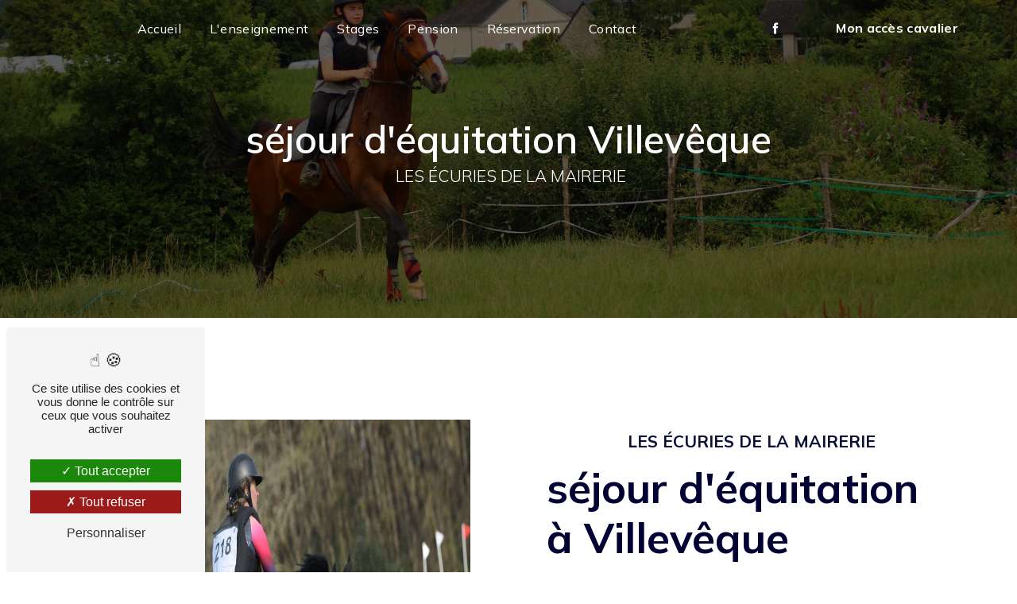

--- FILE ---
content_type: text/html; charset=UTF-8
request_url: https://lesecuriesdelamairerie.com/fr/page/sejour-d-equitation/villeveque
body_size: 13744
content:
<!doctype html>
<html lang="fr">
<head>
    <meta charset="UTF-8"/>
    <meta name="viewport" content="width=device-width, initial-scale=1, shrink-to-fit=no">
    <title>séjour d&#039;équitation Villevêque - Les écuries de la Mairerie</title>
    <script type="text/javascript" src="/bundles/tarteaucitron/tarteaucitron_services.js"></script>
<script type="text/javascript" src="/bundles/tarteaucitron/tarteaucitron.js"></script>
<script type="text/javascript"
        id="init_tac"
        data-iconposition="BottomLeft"
        data-bodyposition="bottom"
        data-iconsrc="/bundles/tarteaucitron/logo-cookies.svg"
        data-iconsrcdisplay="false"
        src="/bundles/tarteaucitron/inittarteaucitron.js">
</script>
                    <link rel="stylesheet" href="/build/new.a87a26b4.css"><link href="https://fonts.googleapis.com/css2?family=Mulish:wght@100;400;900&display=swap"
                  rel="stylesheet">    <link rel="shortcut icon" type="image/png" href="/uploads/media/images/cms/medias/99c42c875fb30932c6d7295f69bbef75ac6ca223.png"/><meta name="keywords" content="séjour d&#039;équitation Villevêque"/>
    <meta name="description" content="    La société Philippe Doumergue située près de Villevêque vous propose ses services en séjour d&#039;équitation. Fort de son expérience, notre équipe dynamique, soudée et serviable est à votre service. Contactez nous au 06 63 96 23 40, nous saurons vous guider.
"/>

    

    <style>
                .primary-color {
            color: #333;
        }

        .primary-color {
            color: #333;
        }

        .secondary-bg-color {
            background-color: #441704;
        }

        .secondary-color {
            color: #441704;
        }

        .tertiary-bg-color {
            background-color: #E2DCC7;
        }

        .tertiary-color {
            color: #E2DCC7;
        }

        .config-font {
            font-family: Mulish, sans-serif;
        }

        @font-face {
  font-family: Mulish, sans-serif;
  font-style: normal;
  font-weight: 400;
  src: local("sans serif"), local("sans-serif"), local(Mulish);
  font-display: swap;
}
html, body {
  overflow-x: hidden;
}
body {
  position: relative;
  scrollbar-width: thin;
}
* {
  font-family: Mulish !important;
  color: #091036;
}
/******TITLES******/
h1 {
  color: white;
  font-family: "Mulish", sans-serif;
  letter-spacing: 0;
}
h2 {
  color: #441704;
  font-family: "Mulish", sans-serif;
  letter-spacing: 0;
  font-size: 3.3em;
  margin-bottom: 0.1em;
  font-weight: 100;
}
h2 strong {
  color: #441704;
}
h3 {
  color: #121212;
  font-family: "Mulish", sans-serif;
  font-size: 1.3em;
  font-weight: 300;
  letter-spacing: 0.7px;
  margin-bottom: 1.5em;
}
h4 {
  color: #441704;
  font-family: "Mulish", sans-serif;
  letter-spacing: 0;
  font-size: 1.3em;
  font-weight: 700;
  text-transform: uppercase;
}
h5 {
  color: #121212;
  font-family: Mulish, sans-serif;
  letter-spacing: 2px;
}
h6 {
  color: #121212;
  font-family: Mulish, sans-serif;
  letter-spacing: 2px;
}
p, li {
  letter-spacing: 0.02em;
  line-height: 1.4;
  font-weight: 400 !important;
}
a {
  color: #441704;
}
li {
  font-size: 1em;
}
a:hover, a:focus {
  text-decoration: none;
  transition: 0.3s;
}
ul {
  width: fit-content;
  margin: auto;
}
ul li {
  list-style-position: inside;
}
ul li::marker {
  content: url(/uploads/media/images/cms/medias/thumb_/cms/medias/6548ddf065846_images_picto.png) !important;
}
/******SCROLL******/
.scrollTop {
  background-color: #441704;
  color: #fff;
}
.scrollTop:hover {
  background-color: #441704;
  opacity: 0.8;
  color: #fff;
}
/******SCROLLBAR******/
::-webkit-scrollbar {
  width: 6px;
  background: transparent;
}
::-webkit-scrollbar-thumb {
  background: #441704;
  border-radius: 15px;
}
/******BUTTONS******/
.btn {
  margin: auto;
  padding: 10px 1.5em;
  background: #84BB10;
  border: none;
  border: 2px solid #84BB10;
  color: #091036;
  border-radius: 50px;
  font-weight: bold;
  display: flex;
  justify-content: center;
  align-items: center;
}
.btn i {
  display: none !important;
}
.btn:hover {
  color: #fff;
}
.btn:after {
  background: #091036;
  border-radius: 50px;
}
/******Filtre recherche******/
.ui-menu-item {
  border-bottom-left-radius: 5px;
  border-bottom-right-radius: 5px;
}
.ui-menu-item .ui-state-active {
  background-color: #ced4da2b !important;
  border: 1px solid #ced4da !important;
  color: #2b2b2b !important;
}
/******ERROR-PAGE******/
.error-content {
  --blob-color-1: #333;
  --blob-color-2: #441704;
  --blob-color-3: #333;
}
/******TOP-MENU******/
.post .affix-top, .product .affix-top, .services .affix-top, .error .affix-top {
  background-color: #fff !important;
  box-shadow: 0px 5px 20px #00000012;
}
.post .affix-top .nav-link, .post .affix-top .dropdown-toggle, .product .affix-top .nav-link, .product .affix-top .dropdown-toggle, .services .affix-top .nav-link, .services .affix-top .dropdown-toggle, .error .affix-top .nav-link, .error .affix-top .dropdown-toggle {
  color: #441704;
}
.top-menu .affix-top {
  background-color: transparent;
}
.top-menu .affix-top .social-network ul li a i {
  color: #fff !important;
}
.top-menu .affix-top .justify-content-end {
  justify-content: center !important;
}
.top-menu .affix-top .navbar-brand {
  display: none;
}
.top-menu .affix-top li a {
  font-family: Mulish, sans-serif;
}
.top-menu .affix {
  background-color: #fff;
  box-shadow: 0px 5px 20px #00000012;
}
.top-menu .affix .social-network ul li a i {
  color: #441704 !important;
}
.top-menu .affix li a {
  font-family: Mulish, sans-serif;
  color: #441704;
}
.top-menu .error-navbar {
  background-color: #441704 !important;
}
.top-menu .navbar-brand {
  font-family: "Cinzel Decorative", cursive;
}
.top-menu .active > a:first-child {
  color: #441704;
  border-bottom: 1px solid #441704;
}
.top-menu .dropdown-menu li a {
  color: #441704;
}
.top-menu .dropdown-menu li:first-child {
  border-top: 1px solid #441704;
}
.top-menu .affix-top .active > a:first-child {
  color: white;
  border-bottom-color: white;
}
@media (min-width: 992px) and (max-width: 1200px) {
  .top-menu .affix-top {
    background-color: transparent;
  }
  .top-menu .affix-top li a {
    color: #441704;
  }
  .top-menu .affix-top .active > a:first-child {
    border-radius: 5px;
    background-color: #441704 !important;
    color: #fff;
  }
  .top-menu .affix {
    background-color: #fff;
  }
  .top-menu .affix li {
    color: #441704;
  }
  .top-menu .affix .active > a:first-child {
    border-radius: 5px;
    background-color: #441704 !important;
    color: #fff;
  }
  .top-menu .btn-call-to-action {
    color: #441704 !important;
  }
}
.affix-top li .btn-call-to-action {
  color: white;
  border: none;
  font-size: 1em;
  background-color: transparent;
}
.affix-top li .btn-call-to-action:hover {
  border: none;
  color: white;
}
.affix li .btn-call-to-action {
  border: 1px solid #441704;
  font-size: 1em;
  background-color: transparent;
}
.affix li .btn-call-to-action:hover {
  border: none;
  color: white;
}
@media (max-width: 992px) {
  .top-menu .affix .navbar-toggler, .top-menu .affix-top .navbar-toggler {
    background-color: #441704;
  }
  .top-menu .affix .navbar-nav li .nav-link, .top-menu .affix .navbar-nav li a, .top-menu .affix-top .navbar-nav li .nav-link, .top-menu .affix-top .navbar-nav li a {
    color: #441704;
  }
  .top-menu .affix .navbar-nav .dropdown-menu, .top-menu .affix-top .navbar-nav .dropdown-menu {
    background-color: rgba(68, 23, 4, 0.1);
  }
  .top-menu .affix .navbar-nav .navbar-toggler, .top-menu .affix-top .navbar-nav .navbar-toggler {
    background-color: #441704;
  }
  .top-menu .affix .navbar-nav .active a, .top-menu .affix-top .navbar-nav .active a {
    border-radius: 5px;
    background-color: #441704;
    color: #fff;
  }
  .top-menu .affix .social-network li a, .top-menu .affix-top .social-network li a {
    color: #441704 !important;
  }
  .top-menu .affix .btn-call-to-action, .top-menu .affix-top .btn-call-to-action {
    color: #fff;
  }
  .top-menu .navbar-toggler {
    background-color: #441704;
  }
}
/******CUSTOM-HTML******/
.social-custom {
  padding: 2em;
}
.social-custom .social-container {
  max-width: 1000px;
  margin: auto;
}
.social-custom .social-container iframe {
  border-radius: 20px;
  box-shadow: 0px 5px 15px -3px rgba(0, 0, 0, 0.5);
}
/******LEFT-MENU******/
/******SLIDER******/
.slider-content h3 {
  color: #fff;
}
.slider-content img {
  max-width: 300px;
  height: auto;
}
.slider-content p {
  color: #fff;
}
.slider-content .line-slider-content .line, .slider-content .line-slider-content .line2, .slider-content .line-slider-content .line3, .slider-content .line-slider-content .line4 {
  background: #ffffff;
}
.slider-content .carousel-indicators .active {
  background-color: #333;
}
.slider-content .btn-slider-call-to-action {
  color: #fff;
}
.slider-content .btn-slider-call-to-action:after {
  background-color: #441704;
}
.slider-content .btn-slider-call-to-action:hover i {
  background-color: #fff;
  color: #441704;
}
.slider-content .background-pattern {
  opacity: 0.2;
}
.slider-content .background-opacity-slider {
  background-color: #000;
  opacity: 0.4;
}
/****TWO-COLUMNS****/
.display-media-left {
  background: transparent;
}
.two-columns-content {
  padding: 5em 3em 0;
  max-width: 1400px;
  margin: auto;
}
.two-columns-content .img-content .parent-auto-resize-img-child a img {
  box-shadow: none;
  border-radius: 0;
}
.two-columns-content hr {
  border-bottom: 1px solid #091036;
}
.two-columns-content h4 {
  margin-top: 1.5em;
}
.two-columns-content h3 {
  margin: 10px auto;
  color: #091036;
  font-weight: bold;
}
.two-columns-content h2 {
  color: #000033 !important;
}
.el-mismo-column .text-content h2 {
  text-align: start;
  text-transform: uppercase !important;
  font-size: 2.8em;
  margin-bottom: 3%;
}
.el-mismo-column .img-content img {
  margin: 5px;
  border: #441704 2px solid;
  border-radius: 10px !important;
}
.text-suite {
  padding: 0 4em 3em;
}
.text-suite h4 {
  margin-bottom: 0.5em;
  margin-top: 1.5em;
}
.text-suite h4:first-child {
  margin-top: 0;
}
.text-suite .btn {
  background-color: #441704;
  color: white;
  border: none;
}
.text-suite .btn:hover {
  color: #441704;
}
.text-suite .btn:after {
  background-color: white;
}
.text-suite2 {
  padding: 8em 10em 0;
}
.text-suite2 a {
  font-style: italic;
}
.text-suite2 ul {
  list-style-type: none;
}
.text-suite2 .btn-content {
  justify-content: center;
}
.text-suite2 .btn-content .btn {
  background: #441704;
  color: white;
  border: 1px solid #441704;
  border-radius: 0;
}
.text-suite2 .btn-content .btn:hover {
  color: #441704;
  border-radius: 0;
}
.text-suite2 .btn-content .btn:after {
  background: white;
  border-radius: 0;
}
.button {
  background: #E2DCC7;
}
.button .item-content:last-child {
  background: #E2DCC7;
  display: flex;
  align-items: center;
  justify-content: center;
}
.bg {
  background: #E2DCC7;
}
.page-accueil .text-suite2 {
  padding: 5em 10em 0;
}
.page-accueil .text-suite2 h2 {
  font-weight: 500;
  margin-bottom: 0.5em;
  font-size: 2.5em;
}
.bg-color {
  padding: 8em 15em 5em;
}
.planning {
  background-color: #E2DCC7;
  padding: 4em 15em;
  overflow: scoll;
}
.planning table {
  text-align: center;
  margin-top: 3em;
  box-shadow: 0px 5px 15px -3px rgba(0, 0, 0, 0.5);
}
.planning table tr:first-child {
  background-color: #441704;
}
.planning table tr:first-child td h3 {
  color: white !important;
  margin: 0 !important;
}
.planning table td {
  border: 1px solid #441704;
  padding: 1.5em 0.3em;
}
.planning table td p {
  margin-bottom: 0;
}
/******* TWO-COLUMNS-TEXT-CONTENT ****/
.stage-two-col-text {
  max-width: 1400px;
  margin: auto;
}
.stage-two-col-text .item-content hr {
  border-bottom: 1px solid #091036;
}
.stage-two-col-text .item-content h4 {
  margin-top: 1.5em;
}
.stage-two-col-text .item-content h3 {
  margin: 10px auto;
  color: #091036;
  font-weight: bold;
}
.stage-two-col-text .item-content h2 {
  color: #000033 !important;
}
.stage-two-col-text .item-content iframe {
  height: 305px !important;
}
/****TWO COLUMNS PRESENTATION****/
.two-columns-presentation-content .bloc-left h3 {
  color: #441704;
}
.two-columns-presentation-content .bloc-left h1, .two-columns-presentation-content .bloc-left h2, .two-columns-presentation-content .bloc-left p, .two-columns-presentation-content .bloc-left span {
  color: #fff;
}
.two-columns-presentation-content .bloc-left .opacity-left {
  background-color: #333;
}
.two-columns-presentation-content .bloc-left .logo-content img {
  max-width: 300px;
  height: auto;
}
.two-columns-presentation-content .bloc-right h1, .two-columns-presentation-content .bloc-right h2, .two-columns-presentation-content .bloc-right h3, .two-columns-presentation-content .bloc-right p, .two-columns-presentation-content .bloc-right span {
  color: #111;
}
.two-columns-presentation-content .bloc-right .opacity-right {
  background-color: #441704;
}
.two-columns-presentation-content .bloc-right .logo-content img {
  max-width: 300px;
  height: auto;
}
.two-columns-presentation-content .typewrite {
  color: #525252;
  font-family: Mulish, sans-serif;
  font-size: 2em;
}
/****THREE-COLUMNS-TEXTES**********/
.three-columns-text-content {
  background-color: rgba(68, 23, 4, 0.2);
}
.middle-block {
  padding-top: 0;
  padding-bottom: 0;
}
.first-block {
  padding-bottom: 0;
}
.last-block {
  padding-top: 0;
}
.pension-three {
  justify-content: center;
}
.pension-three .text-content {
  margin: 5px;
  border: #441704 2px solid;
  border-radius: 10px;
}
.pension-three .text-content h3 {
  color: #fff;
  background-color: #441704;
  padding: 1em;
  border-radius: 10px 10px 0 0;
}
@media (min-width: 992px) {
  .pension-three .col-lg-4 {
    flex: 0 0 25%;
    max-width: 380px;
  }
}
/****TWO-COLUMNS-SLIDER****/
.two-columns-slider-content {
  max-width: 1400px;
  margin: auto;
}
.two-columns-slider-content .text-content h2, .two-columns-slider-content .text-content h3 {
  text-align: center;
  color: #000033;
}
.two-columns-slider-content .text-content .bloc-left {
  background-color: #fff;
}
.two-columns-slider-content .text-content .bloc-right {
  background-color: #fff;
}
.two-columns-slider-content .carousel-caption span {
  color: #fff;
  font-family: Mulish, sans-serif;
  font-style: italic;
  letter-spacing: 2px;
}
.two-columns-slider-content .carousel-indicators .active {
  background-color: #441704;
}
.stage-adulte-two-col .img-content {
  min-height: 650px;
}
.el-mismo-slider {
  padding-top: 5%;
}
.el-mismo-slider .text-content h2 {
  text-align: start;
  text-transform: uppercase !important;
  font-size: 2.8em;
  margin-bottom: 3%;
}
.el-mismo-slider .img-content img {
  border-radius: 10px;
}
.el-mismo-slider .img-content .carousel-indicators {
  bottom: -32px !important;
}
.el-mismo-slider .img-content .carousel-indicators li {
  height: 8px !important;
  background-color: rgba(68, 23, 4, 0.8);
}
/*****TEXT-BLOC-CONTENT****/
.home-text {
  max-width: 1200px;
  margin: auto;
}
.tarifs-text .animation-content {
  border: solid 2px #441704;
  max-width: 1200px;
  margin: auto;
  padding: 3em;
  border-radius: 10px;
  box-shadow: 0px 5px 15px -3px rgba(0, 0, 0, 0.5);
}
.tarifs-text .animation-content * {
  text-align: center;
}
.tarifs-text .animation-content h3 {
  background: #441704;
  color: #fff;
  margin-top: 2em;
  padding: 5px;
  font-weight: bold;
}
.tarifs-text .animation-content p {
  border-bottom: 1px solid #441704;
  padding-bottom: 10px;
  color: #441704;
}
.tarifs-text .animation-content .info {
  background: #ba372a;
  padding: 10px;
  margin: 2em 0;
}
.tarifs-text .animation-content .info * {
  color: #fff;
}
.tarifs-text .animation-content .info h4 {
  margin-bottom: 10px;
}
.tarifs-text .animation-content .info p {
  border: none !important;
  margin-bottom: 0;
}
.el-mismo-bloco {
  background-color: #E2DCC7;
  padding: 4em 3em;
}
/****VIDEO-PRESENTATION*****/
.video-container .opacity-video {
  background-color: #441704;
  opacity: 0.4;
}
.video-container .text-content h3 {
  color: #fff;
  font-weight: 100;
  font-size: 1em;
  letter-spacing: 0.5em;
}
.video-container .text-content h2 {
  font-family: "Inter", sans-serif;
  font-size: 1.5em;
  font-weight: 200;
  line-height: 1em;
  color: #091036;
}
.video-container .text-content h1 {
  overflow: initial;
  white-space: inherit;
}
.video-container .text-content img {
  max-width: 300px;
  height: auto;
}
.video-container .text-content h2, .video-container .text-content p {
  color: #fff;
}
.video-container .text-content .btn-video-call-to-action {
  background-color: #fff !important;
}
.video-container .text-content .btn-video-call-to-action:after {
  background-color: #441704;
}
.video-container .bottom-pattern {
  margin-bottom: -3px;
}
/******BANNER*********/
.banner-content {
  height: 650px;
}
.banner-content .opacity-banner {
  background-color: black;
  opacity: 0.6;
}
.banner-content h1 {
  font-weight: 600;
  font-size: 6em;
}
.banner-content h2 {
  color: white;
  font-weight: 300;
  font-family: "Inter", sans-serif;
  font-size: 2em;
}
.banner-content .bottom-pattern {
  margin-bottom: -3px;
}
.home-banner {
  background: url(/uploads/media/images/cms/medias/22e64b95062d557b39ffc837dbaacc52.webp) center center no-repeat !important;
  background-size: cover !important;
}
.home-banner * {
  color: #fff;
}
.home-banner p {
  text-align: justify;
}
.home-banner .opacity-banner {
  background: transparent !important;
  opacity: 0 !important;
}
.home-banner .img {
  background-position: left center !important;
  background-size: contain !important;
}
.home-banner .text-content {
  max-width: 440px;
  margin: auto;
  padding: 1em;
}
.home-banner .text-content h1 {
  color: #441704;
  font-size: 1.5em;
  text-transform: uppercase;
}
.home-banner .text-content h1 em {
  letter-spacing: 1px;
  font-style: normal;
  color: #441704;
}
.home-banner .text-content h2 {
  color: #fff;
  text-transform: uppercase;
  padding-bottom: 10px;
  margin-bottom: 10px;
  border-bottom: 5px solid #fff;
}
.home-banner .text-content h2 u {
  font-size: 1.5em;
  letter-spacing: 1px;
  text-decoration: none;
}
.home-banner .text-content .btn-banner {
  display: block;
  padding: 1em 0 0 !important;
  color: #fff;
  font-size: 1.5em;
  font-weight: bold;
  position: relative;
}
.home-banner .text-content .icofont-facebook {
  background: #0861f2;
  padding: 5px;
  border-radius: 10px;
}
.home-banner .text-content h3 {
  color: #fff;
  margin-top: 1em;
}
/******BANNER-VIDEO*********/
.banner-video-content {
  height: 500px;
}
.banner-video-content .opacity-banner {
  opacity: 0.6;
  background-color: black;
}
.banner-video-content h2 {
  color: white;
}
.banner-video-content h3 {
  color: white;
}
.banner-video-content p {
  color: white;
}
/******FORM-CONTACT*********/
.form-builder-content, .form-contact-content {
  max-width: 1400px;
  margin: auto;
  padding: 5em 1em;
}
.form-builder-content h2, .form-builder-content h2 strong, .form-contact-content h2, .form-contact-content h2 strong {
  margin-bottom: 1em;
  color: #091036 !important;
  font-weight: bold;
}
.form-builder-content .form-group, .form-contact-content .form-group {
  margin-top: 1em;
}
.form-builder-content .btn, .form-contact-content .btn {
  margin: 20px auto;
  width: 100%;
  border-radius: 50px !important;
}
.form-builder-content .form-control, .form-contact-content .form-control {
  border: none;
  background-color: transparent;
  border-radius: 0;
  border-bottom: 1px solid #441704;
}
/******FORM-GUEST-BOOK*********/
.form-guest-book-content h4 {
  font-size: 2.5em;
  color: #441704;
}
.form-guest-book-content .btn-guest-book-form:hover:before {
  background-color: #441704;
}
.form-guest-book-content .form-control:focus {
  border-color: #441704;
  box-shadow: 0 0 0 0.2em rgba(246, 224, 176, 0.35);
}
.form-guest-book-content .sending-message i {
  color: #441704;
}
/******FORM-CUSTOM*********/
.chosen-container .highlighted {
  background-color: #441704;
}
/******ACTIVITY*********/
.activity-content {
  margin: 2% 5% 5%;
  padding: 0;
}
.activity-content .activity-template-4 .slick-slide {
  margin-right: 0.3em;
}
.activity-content .activity-template-4 #card-slider .card-title {
  display: none;
}
.activity-content .activity-template-4 #card-slider .slick-next, .activity-content .activity-template-4 #card-slider .slick-prev {
  border-color: #fff;
}
.activity-content .activity-template-4 #card-slider .slide {
  padding: 0;
}
.activity-content .activity-template-4 #card-slider .slide .card {
  border-radius: 0px;
}
.activity-content .activity-template-4 #card-slider .slide .card .opacity {
  background: linear-gradient(180deg, rgba(0, 0, 0, 0.2) 10%, #333 100%);
  opacity: 0.8;
}
.activity-content .activity-template-4 #card-slider .slide .card .card-body {
  background: transparent !important;
  width: 100% !important;
  padding: 2.5em;
  display: flex;
  flex-direction: column;
  justify-content: start;
  align-items: center;
}
.activity-content .activity-template-4 #card-slider .slide .card .card-body .card-text {
  font-weight: 400;
  text-transform: uppercase;
  letter-spacing: 1px;
  font-size: 1.4em;
  color: #fff;
  margin-top: 0px;
  text-align: center;
  border-top: 1px solid #fff;
}
.activity-content .activity-template-4 #card-slider .slide .card .btn-activity-4 {
  background: transparent;
  font-size: 20px;
  padding: 1em !important;
  margin-top: 1em;
  border-color: transparent;
  border-bottom: 2px solid white;
  border-radius: 100px;
}
.activity-content .activity-template-4 #card-slider .slide .card .btn-activity-4:hover {
  background: transparent;
  border-color: transparent;
  border-bottom-color: white;
  padding: 0.5em !important;
}
.activity-content .activity-template-4 #card-slider .slide .card .btn-activity-4:after {
  background: transparent;
  border-color: transparent;
}
.activity-content .activity-template-4 #card-slider .slide .card .btn-activity-4 i {
  margin-right: 0px;
}
@media (max-width: 1300px) {
  .activity-content .activity-content h4 {
    font-size: 1.8em;
  }
}
/******PARTNERS*********/
.partners-content {
  padding: 4em 1em;
}
.partners-content .owl-carousel .owl-item {
  min-height: 150px;
}
.partners-content .owl-carousel img {
  width: 80%;
}
.partners-content .owl-prev, .partners-content .owl-next {
  background-color: #441704 !important;
  color: #fff;
}
.partners-content p {
  font-family: Mulish, sans-serif;
}
/******GUEST-BOOK*********/
.guest-book-content .item .avatar {
  background-color: #441704;
  color: #fff;
}
.guest-book-content strong {
  font-family: Mulish, sans-serif;
  color: #441704;
}
.guest-book-content p {
  font-family: Mulish, sans-serif;
}
/******INFORMATIONS*********/
.informations-content {
  background-color: #441704;
}
.informations-content p, .informations-content strong {
  font-family: Mulish, sans-serif;
  color: white;
}
.informations-content i, .informations-content a {
  color: #fff !important;
}
/******FOOTER*********/
.footer-content {
  background-color: #441704;
}
.footer-content * {
  color: #fff;
}
.footer-content .btn-seo {
  font-family: Mulish, sans-serif;
}
.footer-content a {
  color: rgba(255, 255, 255, 0.5);
}
/******SEO-PAGE*********/
.seo-page .text-banner-content h3 {
  letter-spacing: 0;
  color: white;
}
.seo-page .text-banner-content h1 {
  font-size: 3em;
}
.seo-page h3 {
  letter-spacing: 0;
}
.seo-page .btn {
  border: 1px solid #441704 !important;
}
.seo-page .information-seo-item-icon i {
  color: #441704;
}
.seo-page .form-control:focus {
  border-color: #441704;
  box-shadow: 0 0 0 0.2em rgba(68, 23, 4, 0.35);
}
.seo-page .form-title {
  font-family: Mulish;
}
.seo-page .sending-message i {
  color: #441704;
}
/******ARTICLES***********/
.articles-list-content {
  background: #091036;
}
.articles-list-content h2 {
  color: #fff;
}
.articles-list-content .count-result, .articles-list-content .pagination {
  display: none;
}
.articles-list-content .row {
  justify-content: center;
}
.articles-list-content .row .item {
  margin: 10px;
  background: #fff;
}
.articles-list-content .row .item .date-content {
  display: none;
}
.articles-list-content .row .item .title-content {
  text-align: center;
}
.articles-list-content .row .item .image-content {
  display: flex;
  justify-content: center;
  align-items: center;
}
.articles-list-content .row .item .hover-item:hover .btn-article {
  margin: auto !important;
}
@media (min-width: 1200px) {
  .articles-list-content .col-xl-3 {
    flex: 0 0 23%;
    max-width: 23%;
  }
}
/******ARTICLES-PAGES*******/
.article-page-content .row {
  max-width: 1400px;
  margin: auto;
}
.article-page-content .row .image-content {
  padding: 0;
}
.article-page-content .row .image-content .main-image img {
  border-radius: 0;
}
.article-page-content .row .text-content {
  padding: 0;
}
.article-page-content .row .text-content .content {
  background: transparent;
}
.article-page-content .row .text-content .content * {
  color: #091036 !important;
}
.article-page-content .row .text-content .content .published-date-article-page {
  display: none;
}
.article-page-content .row .gallery-type-3 .gallery-item-type-3 img {
  border-radius: 0;
  width: 100%;
  height: auto;
  margin-bottom: 10px;
}
/******SERVICES***********/
.services-list-content .item-content .item .category {
  font-family: Mulish, sans-serif;
  color: #441704;
}
.services-list-content .item-content .item .link {
  font-family: Mulish, sans-serif;
  letter-spacing: 5px;
}
/******SERVICE-PAGES*******/
.service-page-content .category-service-page {
  font-family: Mulish, sans-serif;
  color: #fff;
  background-color: #441704;
}
/******PRODUCTS***********/
.products-list-content .item-content .item .category {
  font-family: Mulish, sans-serif;
  color: #441704;
}
.products-list-content .item-content .item .link {
  font-family: Mulish, sans-serif;
  letter-spacing: 5px;
}
/******PRODUCT-PAGES*******/
.product-page-content .category-product-page {
  font-family: Mulish, sans-serif;
  color: #fff;
  background-color: #441704;
}
/******DOCUMENT*********/
.document-content .background-pattern {
  background-color: #441704;
}
.document-content .title-content strong {
  font-family: Mulish, sans-serif;
}
/******ITEMS******/
.big-items {
  background: #fff;
  max-width: 1400px;
  margin: auto;
  padding: 1em;
}
.big-items .item {
  margin: 0 25px;
}
.big-items .item h3 {
  color: #000033;
}
@media (min-width: 992px) {
  .big-items .col-lg-3 {
    flex: 0 0 45%;
    max-width: 45%;
  }
}
/****** AFTER / BEFORE ***********/
.after-before-content h1, .after-before-content h2, .after-before-content h3, .after-before-content h4 {
  font-family: Mulish, sans-serif;
  color: #441704;
}
/******COLLAPSE******/
.collapse-container .btn-collapse {
  color: #121212;
}
.collapse-container .icofont-container {
  background-color: #441704;
}
.collapse-container .card .card-header .btn-collapse {
  font-weight: 700;
  font-size: 0.9em;
  color: #441704;
}
/******SCHEDULE******/
.schedule-content {
  background-color: #441704;
}
.schedule-content h3 {
  width: auto;
  background: transparent;
}
.schedule-content .schedule-content-items:nth-child(2n+1) {
  background: rgba(255, 255, 255, 0.8);
}
.schedule-content .schedule-content-items-active {
  background-color: rgba(0, 0, 0, 0.7);
  color: #fff;
}
/******IMAGE-FULL-WITH******/
.image-full-width-text-content .text-content {
  background: linear-gradient(180deg, rgba(0, 0, 0, 0.8) 0%, rgba(0, 0, 0, 0.35) 3%);
}
.image-full-width-text-content h2, .image-full-width-text-content p, .image-full-width-text-content h3 {
  color: #fff;
}
.title-full-width .text-content {
  padding: 2.5em 5%;
}
.title-full-width .text-content h2 {
  font-weight: bold;
  text-shadow: 2px 2px #441704;
}
/******NEWSLETTER******/
.newsletter-content h3 {
  width: auto;
  background: transparent;
}
.newsletter-content a {
  color: #333;
}
.newsletter-content .opacity-newsletter {
  background-color: rgba(68, 23, 4, 0.8);
}
/******Tarte au citron MODULE******/
#tarteaucitronIcon img {
  width: 50px;
}
/****** Gallery type 4 *****/
.gallery-type-4 {
  scrollbar-color: #441704 transparent;
}
.gallery-type-4::-webkit-scrollbar-thumb {
  background: #441704;
}
.gallery-content .row {
  justify-content: center !important;
}
.gallery-content .description {
  display: none;
}
.google {
  position: fixed;
  bottom: 10px;
  z-index: 9999;
  padding: 1%;
}
.fb {
  background: #E2DCC7;
}
.fb .item-content {
  display: flex;
  justify-content: center;
  flex-direction: column;
}
.fb .item-content h3 {
  margin-bottom: 0.1em;
}
.fb .item-content h2 {
  margin-bottom: 0.5em;
}
@media (max-width: 1200px) {
  .banner .text-content {
    padding: 1em 3em;
  }
  .two-columns-content {
    padding: 4em;
  }
}
@media (max-width: 992px) {
  #content {
    margin-top: 0;
  }
  h1 {
    font-size: 2em !important;
  }
  h2 {
    font-size: 2em !important;
  }
  .video-container .text-content h1 {
    font-size: 3em !important;
  }
  .video-container .text-content h2 {
    font-size: 1.5em !important;
  }
  .top-menu .affix-top .navbar-brand {
    display: inherit;
  }
  .bg-color {
    padding: 5em 2em;
  }
  .banner-video-content video {
    width: fit-content;
  }
  .activity-content .activity-template-4 #card-slider .slick-next, .activity-content .activity-template-4 #card-slider .slick-prev {
    display: none !important;
  }
  .activity-content .activity-template-4 #card-slider .slide .card .opacity {
    height: 100%;
  }
  .type-5-padding .container .card .card-body .card-container {
    text-align: center;
  }
  .activity-content .container .row .card-body .card-container .btn-content .position-btn a {
    border-bottom: none;
  }
  .two-columns-content {
    padding: initial;
  }
  .two-columns-content .img-content {
    max-width: 100%;
    flex: 0 0 100%;
  }
  .two-columns-content .text-content {
    max-width: 100%;
    padding: initial;
    flex: 0 0 100%;
  }
  .text-suite, .text-suite2, .page-accueil .text-suite2 {
    padding: 2em 1em;
  }
  .text-suite ul, .text-suite2 ul, .page-accueil .text-suite2 ul {
    padding-left: 0;
  }
  .google {
    padding: 2em 1em;
  }
  .planning {
    padding: 3em 1em;
  }
  .top-menu li .btn-call-to-action {
    color: #441704 !important;
  }
  .partners-content .owl-nav {
    display: none;
  }
}
@media (min-width: 992px) and (max-width: 1200px) {
  .top-menu .affix-top li a {
    color: #441704 !important;
  }
  .top-menu .affix-top .active > a:first-child, .top-menu .affix-top li a {
    color: white !important;
  }
  .top-menu .affix-top .active > a:first-child {
    background-color: transparent !important;
    border-radius: 0;
    border-bottom: 1px solid #441704 !important;
  }
}
@media (min-width: 250px) and (max-width: 992px) {
  .video-container .text-content h2 {
    font-size: 1em !important;
  }
  .navbar-top .navbar-brand img {
    max-width: 80px !important;
  }
}
.container {
  max-width: 1300px !important;
}

            </style>

		<link rel="preconnect" href="https://fonts.googleapis.com">
<link rel="preconnect" href="https://fonts.gstatic.com" crossorigin>
<link href="https://fonts.googleapis.com/css2?family=Montserrat:ital,wght@0,100;0,200;0,300;0,400;0,500;0,600;0,700;0,800;0,900;1,100;1,200;1,300;1,400;1,500;1,600;1,700;1,800;1,900&family=Mulish:ital,wght@0,200;0,300;0,400;0,500;0,600;0,700;0,800;0,900;0,1000;1,200;1,300;1,400;1,500;1,600;1,700;1,800;1,900;1,1000&display=swap" rel="stylesheet">
					<!-- Matomo -->
<script type="text/javascript">
  var _paq = window._paq = window._paq || [];
  /* tracker methods like "setCustomDimension" should be called before "trackPageView" */
  _paq.push(['trackPageView']);
  _paq.push(['enableLinkTracking']);
  (function() {
    var u="https://vistalid-statistiques.fr/";
    _paq.push(['setTrackerUrl', u+'matomo.php']);
    _paq.push(['setSiteId', '6830']);
    var d=document, g=d.createElement('script'), s=d.getElementsByTagName('script')[0];
    g.type='text/javascript'; g.async=true; g.src=u+'matomo.js'; s.parentNode.insertBefore(g,s);
  })();
</script>
<!-- End Matomo Code -->

			</head>
	<body class="container-fluid row ">
				<div class="container-fluid">
								<div class="seo">
		            <div class="top-menu">
            <nav id="navbar" class="navbar navbar-expand-lg fixed-top navbar-top affix-top">
                <a class="navbar-brand" href="/fr">
                                            <img  alt="logo"  title="logo"  src="/uploads/media/images/cms/medias/thumb_/cms/medias/64ec6a3655ecb_images_medium.png"  width="1000"  height="172"  srcset="/uploads/media/images/cms/medias/thumb_/cms/medias/64ec6a3655ecb_images_small.png 200w, /uploads/media/images/cms/medias/thumb_/cms/medias/64ec6a3655ecb_images_medium.png 1000w, /uploads/media/images/cms/medias/55ea576293695d15d353ee55cc676fce8895e482.png 628w"  sizes="(max-width: 1000px) 100vw, 1000px"  loading="lazy" />
                                    </a>
                <button class="navbar-toggler" type="button" data-toggle="collapse" data-target="#navbarsExampleDefault"
                        aria-controls="navbarsExampleDefault" aria-expanded="false" aria-label="Nav Bar">
                    <span class="navbar-toggler-icon"></span>
                </button>

                <div class="collapse navbar-collapse justify-content-end" id="navbarsExampleDefault">
                                                                        <ul class="navbar-nav">
                            
                <li class="first">                    <a class="nav-link" href="/fr/page/accueil">Accueil</a>
    
                            

    </li>


                    
                <li class="">                    <a class="nav-link" href="/fr/page/l-enseignement">L&#039;enseignement</a>
    
                            

    </li>


                    
                <li class="">                    <a class="nav-link" href="/fr/page/stages">Stages</a>
    
                            

    </li>


                    
                <li class="">                    <a class="nav-link" href="/fr/page/pension">Pension</a>
    
                            

    </li>


                    
                <li class="">                    <a class="nav-link" href="/fr/page/reservation">Réservation</a>
    
                            

    </li>


                    
                <li class="last">                    <a class="nav-link" href="/fr/page/contact">Contact</a>
    
                            

    </li>



    </ul>


                                                                
                                        <div class="social-network">
                                                    <ul>
                                                                    <li>
                                        <a target="_blank" href="https://www.facebook.com/lesecuriesdelamairerie">
                                            <i class="icofont-facebook"></i>
                                        </a>
                                    </li>
                                                                                                                                                            </ul>
                                            </div>
                                            <li>
                            <a class="nav-link btn btn-call-to-action"
                               target="_blank"
                               href="https://ecuries-mairerie.cavasoft.fr/connexion">Mon accès cavalier</a>
                        </li>
                                    </div>
            </nav>
        </div>
        	</div>
				<div role="main" id="content" class="margin-top-main container-fluid">
										<div class="container-fluid">
												<div id="close-sidebar-content">
							    <div class="container-fluid seo-page">
        <div class="container-fluid banner-content"
                                    style="background: url('/uploads/media/images/cms/medias/thumb_/cms/medias/64ed9c12e05ac_images_large.jpeg') no-repeat center center; background-size: cover;"
                        >
            <div class="opacity-banner"></div>
            <div class="container">
                <div class="col-md-12 text-banner-content">
                    <h1>séjour d&#039;équitation Villevêque</h1>
                </div>
                <div class="col-md-12 text-banner-content">
                    <h3>Les écuries de la Mairerie</h3>
                </div>
            </div>
        </div>
        <div class="container-fluid two-columns-content">
            <div class="row row-eq-height ">
                <div class="col-md-12 col-lg-6 img-content">
                    <div class="parent-auto-resize-img-child">
                                                    <a href="/uploads/media/images/cms/medias/thumb_/cms/medias/64ed9c0c215a9_images_large.jpeg"
                               data-lightbox="336727092_3685710821656841_7525774940339834972_n.jpg"
                               data-title="336727092_3685710821656841_7525774940339834972_n.jpg">
                                <img  alt="séjour d&#039;équitation Villevêque"  title="séjour d&#039;équitation Villevêque"  src="/uploads/media/images/cms/medias/thumb_/cms/medias/64ed9c0c215a9_images_medium.jpeg"  width="1000"  height="667"  srcset="/uploads/media/images/cms/medias/thumb_/cms/medias/64ed9c0c215a9_images_picto.jpeg 25w, /uploads/media/images/cms/medias/thumb_/cms/medias/64ed9c0c215a9_images_small.jpeg 200w, /uploads/media/images/cms/medias/thumb_/cms/medias/64ed9c0c215a9_images_medium.jpeg 1000w, /uploads/media/images/cms/medias/thumb_/cms/medias/64ed9c0c215a9_images_large.jpeg 2300w, /uploads/media/images/cms/medias/9a8c74ce0ff156e49fbb9dbf1b63c36422fb05c4.jpeg 2000w"  sizes="(max-width: 1000px) 100vw, 1000px"  class="auto-resize"  loading="lazy" />
                            </a>
                                            </div>
                </div>
                <div class="col-md-12 col-lg-6 text-content">
                    <div class="col-md-12 bloc-texte">
                        <div class="col-md-12">
                            <h3>Les écuries de la Mairerie</h3>
                        </div>
                        <div class="col-md-12">
                            <h2>séjour d&#039;équitation à Villevêque</h2>
                        </div>
                        <div class="position-text">
                            <p>Bienvenue &agrave; Philippe Doumergue, votre passerelle vers des exp&eacute;riences inoubliables de séjour d'équitation &agrave; Villevêque! Si vous r&ecirc;vez de vous immerger compl&egrave;tement dans l&#39;univers &eacute;questre tout en d&eacute;couvrant la beaut&eacute; de la nature environnante, ne cherchez pas plus loin. Nos s&eacute;jours d&#39;&eacute;quitation sont con&ccedil;us pour vous offrir une aventure authentique, &eacute;ducative et m&eacute;morable.</p>

<p><strong>D&eacute;couvrez Nos Offres de séjour d'équitation</strong></p>

<p>Laissez le tumulte de la vie quotidienne derri&egrave;re vous et embarquez pour un séjour d'équitation extraordinaire avec Philippe Doumergue. Nos s&eacute;jours d&#39;&eacute;quitation sont con&ccedil;us pour r&eacute;pondre aux besoins des cavaliers de tous niveaux, des d&eacute;butants enthousiastes aux cavaliers exp&eacute;riment&eacute;s. Que vous souhaitiez am&eacute;liorer vos comp&eacute;tences &eacute;questres, vous reconnecter avec la nature ou simplement vous &eacute;vader, nos programmes sont con&ccedil;us pour vous.</p>

<p><strong>Pourquoi Choisir Philippe Doumergue ?</strong></p>

<p>Lorsque vous choisissez Philippe Doumergue pour votre séjour d'équitation &agrave; Villevêque, vous optez pour une exp&eacute;rience de qualit&eacute; sup&eacute;rieure, encadr&eacute;e par des professionnels passionn&eacute;s. Notre &eacute;quipe exp&eacute;riment&eacute;e est d&eacute;vou&eacute;e &agrave; vous offrir une aventure &eacute;questre qui combine &eacute;ducation, plaisir et d&eacute;couverte. Qu&#39;il s&#39;agisse de perfectionner vos comp&eacute;tences de monte ou de vivre une aventure &agrave; cheval, nous sommes l&agrave; pour vous guider &agrave; chaque &eacute;tape.</p>

<p><strong>Un &Eacute;quilibre Parfait entre Aventure et Confort</strong></p>

<p>Nos s&eacute;jours d&#39;&eacute;quitation offrent un &eacute;quilibre parfait entre l&#39;aventure et le confort. Vous aurez l&#39;occasion de monter &agrave; cheval dans des paysages pittoresques tout en revenant &agrave; une base bien &eacute;quip&eacute;e et confortable. Notre séjour d'équitation &agrave; Villevêque offre des installations modernes, des h&eacute;bergements de qualit&eacute; et une &eacute;quipe d&eacute;di&eacute;e pour r&eacute;pondre &agrave; tous vos besoins.</p>

<p><strong>Des Montures Magnifiques et Fiables</strong></p>

<p>&Agrave; Philippe Doumergue, nous savons que la qualit&eacute; de l&#39;exp&eacute;rience &eacute;questre d&eacute;pend en grande partie des chevaux. C&#39;est pourquoi nous mettons &agrave; votre disposition une s&eacute;lection de montures magnifiques, fiables et bien entra&icirc;n&eacute;es. Que vous soyez d&eacute;butant(e) ou cavalier(e) confirm&eacute;(e), nos chevaux sont pr&ecirc;ts &agrave; vous accompagner dans chaque aventure.</p>

<p><strong>Des Programmes Personnalis&eacute;s</strong></p>

<p>Nous comprenons que chaque cavalier a des besoins et des objectifs diff&eacute;rents. C&#39;est pourquoi nos séjour d'équitation sont personnalis&eacute;s en fonction de vos pr&eacute;f&eacute;rences et de votre niveau de comp&eacute;tence. Que vous souhaitiez vous concentrer sur la monte, participer &agrave; des activit&eacute;s &eacute;questres vari&eacute;es ou simplement profiter de balades tranquilles, notre &eacute;quipe ajustera le programme pour vous offrir une exp&eacute;rience sur mesure.</p>

<p><strong>Impr&eacute;gnez-vous de la Nature</strong></p>

<p>Les s&eacute;jours d&#39;&eacute;quitation offrent bien plus que des le&ccedil;ons de monte. Ils vous permettent de vous impr&eacute;gner de la beaut&eacute; de la nature tout en tissant des liens forts avec votre monture. Que vous traversiez des for&ecirc;ts verdoyantes, des champs ou des sentiers pittoresques, chaque instant pass&eacute; &agrave; cheval vous connectera &agrave; l&#39;environnement qui vous entoure.</p>

<p><strong>R&eacute;servez Votre séjour d'équitation d&egrave;s Maintenant</strong></p>

<p>L&#39;aventure &eacute;questre de votre vie vous attend aux Philippe Doumergue &agrave; Villevêque. Nos s&eacute;jours d&#39;&eacute;quitation sont con&ccedil;us pour vous offrir une exp&eacute;rience &eacute;ducative, divertissante et relaxante. Que vous voyagiez seul(e), en famille ou entre amis, nous avons le programme parfait pour vous.</p>

<p><strong>D&eacute;couvrez une Nouvelle Perspective</strong></p>

<p>En somme, si vous recherchez une &eacute;vasion totale au c&oelig;ur de l&#39;univers &eacute;questre, ne cherchez pas plus loin que Philippe Doumergue. Nos séjour d'équitation &agrave; Villevêque vous offrent l&#39;opportunit&eacute; de d&eacute;couvrir une nouvelle perspective, de d&eacute;velopper des comp&eacute;tences durables et de vivre des moments inoubliables &agrave; cheval.</p>

<p>Ne laissez pas cette chance unique passer. Rejoignez-nous d&egrave;s aujourd&#39;hui et laissez Philippe Doumergue vous guider vers une exp&eacute;rience &eacute;questre exceptionnelle que vous ch&eacute;rirez pour toujours.</p>
                        </div>
                        <div class="container btn-content">
                            <a href="/fr/page/accueil" class="btn btn-seo">
                                <i class="icofont-arrow-right"></i> En savoir plus
                            </a>
                            <a href="#contact-form" class="btn btn-seo">
                                <i class="icofont-location-arrow"></i> Contactez-nous
                            </a>
                        </div>
                    </div>
                </div>
            </div>
        </div>
        <div class="container-fluid informations-content">
            <div class="col-xl-12 item-content">
                                        <div class="item col-lg-12 col-xl-4" data-aos="fade-down">
        <div class="row">
            <div class="col-lg-12 col-xl-4 icon-content">
                <i class="icofont-location-pin"></i>
            </div>
            <div class="col-lg-12 col-xl-8 informations">
                <div class="col-12">
                    <strong>Adresse</strong>
                </div>
                <div class="col-12">
                    <p>La Mairerie, 49140 Rives-du-Loir-en-Anjou</p>
                </div>
            </div>
        </div>
    </div>
    <div class="col-lg-12 col-xl-4" data-aos="fade-up">
        <div class="item">
            <div class="row">
                <div class="col-lg-12 col-xl-4 icon-content">
                    <i class="icofont-phone"></i>
                </div>
                <div class="col-lg-12 col-xl-8 informations">
                    <div class="col-12">
                                                    <strong>Téléphone</strong>
                                            </div>
                    <div class="col-12">
                        <p><a href='tel:06 63 96 23 40' title="Le numéro de téléphone de la société est 06 63 96 23 40">06 63 96 23 40</a></p>
                                            </div>
                </div>
            </div>
        </div>
    </div>
    <div class="col-lg-12 col-xl-4" data-aos="fade-down">
        <div class="item">
            <div class="row">
                <div class="col-lg-12 col-xl-4 icon-content">
                    <i class="icofont-letter"></i>
                </div>
                <div class="col-lg-12 col-xl-8 informations">
                    <div class="col-12">
                        <strong>E-mail</strong>
                    </div>
                    <div class="col-12">
                        <p><a href='mailto:EDLM49@orange.fr' title="Le mail de la société est EDLM49@orange.fr">EDLM49@orange.fr</a></p>
                    </div>
                </div>
            </div>
        </div>
    </div>
                            </div>
        </div>
        <div
                class="form-contact-content" data-aos="fade-down"
        >
                <div id="contact-form">
            <div class="container-fluid form-content">
                                    <div class="form-title-page">
                        N&#039;hésitez pas à nous contacter
                    </div>
                                                    <div class="container">
                                                                                    <div class="form_errors" data-message=""></div>
                                                                                                                <div class="form_errors" data-message=""></div>
                                                                                                                <div class="form_errors" data-message=""></div>
                                                                                                                <div class="form_errors" data-message=""></div>
                                                                                                                <div class="form_errors" data-message=""></div>
                                                                                                                <div class="form_errors" data-message=""></div>
                                                                                                                                                    <div class="form_errors" data-message=""></div>
                                                                    <div class="form_errors" data-message=""></div>
                                                                                                                                                <div class="form_errors" data-message=""></div>
                                                                                                                <div class="form_errors" data-message=""></div>
                                                                                                                <div class="form_errors" data-message=""></div>
                                                                        </div>
                                <form name="front_contact" method="post">
                <div class="container">
                    <div class="row justify-content-center">
                        <div class="col-lg-3">
                            <div class="form-group">
                                <input type="text" id="front_contact_first_name" name="front_contact[first_name]" required="required" class="form-control" placeholder="Prénom" />
                            </div>
                        </div>
                        <div class="col-lg-3">
                            <div class="form-group">
                                <input type="text" id="front_contact_last_name" name="front_contact[last_name]" required="required" class="form-control" placeholder="Nom" />
                            </div>
                        </div>
                        <div class="col-lg-3">
                            <div class="form-group">
                                <input type="tel" id="front_contact_phone" name="front_contact[phone]" class="form-control" placeholder="Téléphone" />
                            </div>
                        </div>
                        <div class="col-lg-3">
                            <div class="form-group">
                                <input type="email" id="front_contact_email" name="front_contact[email]" required="required" class="form-control" placeholder="E-mail" />
                            </div>
                        </div>
                        <div class="col-lg-12 mt-1">
                            <div class="form-group">
                                <input type="text" id="front_contact_subject" name="front_contact[subject]" required="required" class="form-control" placeholder="Objet" />
                            </div>
                        </div>
                        <div class="col-lg-12 mt-1">
                            <div class="form-group ">
                                <div id="front_contact_spam_front_contact"><div><label for="front_contact_spam_front_contact_spam_front_contact" class="required">Combien font neuf plus un</label><select id="front_contact_spam_front_contact_spam_front_contact" name="front_contact[spam_front_contact][spam_front_contact]" class="form-control"><option value="0">0</option><option value="1">1</option><option value="2">2</option><option value="3">3</option><option value="4">4</option><option value="5">5</option><option value="6">6</option><option value="7">7</option><option value="8">8</option><option value="9">9</option><option value="10">10</option><option value="11">11</option><option value="12">12</option><option value="13">13</option><option value="14">14</option><option value="15">15</option><option value="16">16</option><option value="17">17</option><option value="18">18</option><option value="19">19</option><option value="20">20</option></select></div><input type="hidden" id="front_contact_spam_front_contact_verification_front_contact" name="front_contact[spam_front_contact][verification_front_contact]" value="10" /></div>
                            </div>
                        </div>
                        <div class="col-lg-12 mt-1">
                            <div class="form-group ">
                                <textarea id="front_contact_message" name="front_contact[message]" required="required" class="form-control" placeholder="Message" rows="6"></textarea>
                            </div>
                        </div>
                        <div class="col-lg-12">
                            <div class="form-group ">
                                <div class="form-check">
                                    <input type="checkbox" id="front_contact_legal" name="front_contact[legal]" required="required" class="form-check-input" required="required" value="1" />
                                    <label class="form-check-label"
                                           for="contact_submit_contact">En cochant cette case, j&#039;accepte les conditions particulières ci-dessous **</label>
                                </div>
                            </div>
                        </div>
                        <div class="col-lg-12 mt-1">
                            <div class="form-group text-right">
                                <button type="submit" id="front_contact_submit_contact" name="front_contact[submit_contact]" class="btn btn-contact-form">Envoyer</button>
                            </div>
                        </div>
                    </div>
                </div>
                                <input type="hidden" id="front_contact_selected_society" name="front_contact[selected_society]" value="EDLM49@orange.fr" />
                
            <link rel="stylesheet" href="/bundles/prrecaptcha/css/recaptcha.css">
    
    <script src="https://www.google.com/recaptcha/api.js?render=6LewqhEpAAAAANc8SUogVkx0yyD8hGkbBbwfJ_y4" async defer></script>

    <script >
        document.addEventListener("DOMContentLoaded", function() {
            var recaptchaField = document.getElementById('front_contact_captcha');
            if (!recaptchaField) return;

            var form = recaptchaField.closest('form');
            if (!form) return;

            form.addEventListener('submit', function (e) {
                if (recaptchaField.value) return;

                e.preventDefault();

                grecaptcha.ready(function () {
                    grecaptcha.execute('6LewqhEpAAAAANc8SUogVkx0yyD8hGkbBbwfJ_y4', {
                        action: 'form'
                    }).then(function (token) {
                        recaptchaField.value = token;
                        form.submit();
                    });
                });
            });
        });
    </script>

    
    <input type="hidden" id="front_contact_captcha" name="front_contact[captcha]" />

            <div class="recaptcha-text">
            Ce site est protégé par reCAPTCHA. Les
    <a href="https://policies.google.com/privacy">règles de confidentialité</a>  et les
    <a href="https://policies.google.com/terms">conditions d'utilisation</a>  de Google s'appliquent.

        </div>
    <input type="hidden" id="front_contact__token" name="front_contact[_token]" value="OcHOeP_IFHp31uD24aYd_OwvFtWKONTK3Yit8Jaw0pM" /></form>
            </div>
            <div class="container">
                <p class="legal-form">**
                    Les données personnelles communiquées sont nécessaires aux fins de vous contacter et sont enregistrées dans un fichier informatisé. Elles sont destinées à Philippe Doumergue et ses sous-traitants dans le seul but de répondre à votre message. Les données collectées seront communiquées aux seuls destinataires suivants: Philippe Doumergue La Mairerie, 49140 Rives-du-Loir-en-Anjou EDLM49@orange.fr. Vous disposez de droits d’accès, de rectification, d’effacement, de portabilité, de limitation, d’opposition, de retrait de votre consentement à tout moment et du droit d’introduire une réclamation auprès d’une autorité de contrôle, ainsi que d’organiser le sort de vos données post-mortem. Vous pouvez exercer ces droits par voie postale à l'adresse La Mairerie, 49140 Rives-du-Loir-en-Anjou ou par courrier électronique à l'adresse EDLM49@orange.fr. Un justificatif d'identité pourra vous être demandé. Nous conservons vos données pendant la période de prise de contact puis pendant la durée de prescription légale aux fins probatoires et de gestion des contentieux. Vous avez le droit de vous inscrire sur la liste d'opposition au démarchage téléphonique, disponible à cette adresse: <a target='_blank' href='https://www.bloctel.gouv.fr/'>Bloctel.gouv.fr</a>. Consultez le site cnil.fr pour plus d’informations sur vos droits.
                </p>
            </div>
        </div>
    </div>
    </div>
						</div>
					</div>
					<footer class="footer-content">
    <div class="container text-center seo-content">
        <a class="btn btn-seo" data-toggle="collapse" href="#frequently_searched" role="button"
           aria-expanded="false" aria-controls="frequently_searched">
            Recherches fréquentes
        </a>
        <div class="collapse" id="frequently_searched">
                            <a href="/fr/page/centre-equestre/angers" title="centre équestre Angers">centre équestre Angers <span>-</span> </a>
                            <a href="/fr/page/centre-equestre/maine-et-loire" title="centre équestre Maine-et-Loire">centre équestre Maine-et-Loire <span>-</span> </a>
                            <a href="/fr/page/centre-equestre/pays-de-loire" title="centre équestre Pays de Loire">centre équestre Pays de Loire <span>-</span> </a>
                            <a href="/fr/page/centre-equestre/villeveque" title="centre équestre Villevêque">centre équestre Villevêque <span>-</span> </a>
                            <a href="/fr/page/centre-equestre/verrieres-en-anjou" title="centre équestre Verrières-en-Anjou">centre équestre Verrières-en-Anjou <span>-</span> </a>
                            <a href="/fr/page/centre-equestre/saint-sylvain-d-anjou" title="centre équestre Saint-Sylvain-d&#039;Anjou">centre équestre Saint-Sylvain-d&#039;Anjou <span>-</span> </a>
                            <a href="/fr/page/centre-equestre/rives-du-loir-en-anjou" title="centre équestre Rives-du-Loir-en-Anjou">centre équestre Rives-du-Loir-en-Anjou <span>-</span> </a>
                            <a href="/fr/page/centre-equestre/nantes" title="centre équestre Nantes">centre équestre Nantes <span>-</span> </a>
                            <a href="/fr/page/centre-equestre/saumur" title="centre équestre Saumur">centre équestre Saumur <span>-</span> </a>
                            <a href="/fr/page/centre-equestre/tierce" title="centre équestre Tiercé">centre équestre Tiercé <span>-</span> </a>
                            <a href="/fr/page/poney-club/angers" title="poney club Angers">poney club Angers <span>-</span> </a>
                            <a href="/fr/page/poney-club/maine-et-loire" title="poney club Maine-et-Loire">poney club Maine-et-Loire <span>-</span> </a>
                            <a href="/fr/page/poney-club/pays-de-loire" title="poney club Pays de Loire">poney club Pays de Loire <span>-</span> </a>
                            <a href="/fr/page/poney-club/villeveque" title="poney club Villevêque">poney club Villevêque <span>-</span> </a>
                            <a href="/fr/page/poney-club/verrieres-en-anjou" title="poney club Verrières-en-Anjou">poney club Verrières-en-Anjou <span>-</span> </a>
                            <a href="/fr/page/poney-club/saint-sylvain-d-anjou" title="poney club Saint-Sylvain-d&#039;Anjou">poney club Saint-Sylvain-d&#039;Anjou <span>-</span> </a>
                            <a href="/fr/page/poney-club/rives-du-loir-en-anjou" title="poney club Rives-du-Loir-en-Anjou">poney club Rives-du-Loir-en-Anjou <span>-</span> </a>
                            <a href="/fr/page/poney-club/nantes" title="poney club Nantes">poney club Nantes <span>-</span> </a>
                            <a href="/fr/page/poney-club/saumur" title="poney club Saumur">poney club Saumur <span>-</span> </a>
                            <a href="/fr/page/poney-club/tierce" title="poney club Tiercé">poney club Tiercé <span>-</span> </a>
                            <a href="/fr/page/stage-d-equitation/angers" title="stage d&#039;équitation Angers">stage d&#039;équitation Angers <span>-</span> </a>
                            <a href="/fr/page/stage-d-equitation/maine-et-loire" title="stage d&#039;équitation Maine-et-Loire">stage d&#039;équitation Maine-et-Loire <span>-</span> </a>
                            <a href="/fr/page/stage-d-equitation/pays-de-loire" title="stage d&#039;équitation Pays de Loire">stage d&#039;équitation Pays de Loire <span>-</span> </a>
                            <a href="/fr/page/stage-d-equitation/villeveque" title="stage d&#039;équitation Villevêque">stage d&#039;équitation Villevêque <span>-</span> </a>
                            <a href="/fr/page/stage-d-equitation/verrieres-en-anjou" title="stage d&#039;équitation Verrières-en-Anjou">stage d&#039;équitation Verrières-en-Anjou <span>-</span> </a>
                            <a href="/fr/page/stage-d-equitation/saint-sylvain-d-anjou" title="stage d&#039;équitation Saint-Sylvain-d&#039;Anjou">stage d&#039;équitation Saint-Sylvain-d&#039;Anjou <span>-</span> </a>
                            <a href="/fr/page/stage-d-equitation/rives-du-loir-en-anjou" title="stage d&#039;équitation Rives-du-Loir-en-Anjou">stage d&#039;équitation Rives-du-Loir-en-Anjou <span>-</span> </a>
                            <a href="/fr/page/stage-d-equitation/nantes" title="stage d&#039;équitation Nantes">stage d&#039;équitation Nantes <span>-</span> </a>
                            <a href="/fr/page/stage-d-equitation/saumur" title="stage d&#039;équitation Saumur">stage d&#039;équitation Saumur <span>-</span> </a>
                            <a href="/fr/page/stage-d-equitation/tierce" title="stage d&#039;équitation Tiercé">stage d&#039;équitation Tiercé <span>-</span> </a>
                            <a href="/fr/page/sejour-d-equitation/angers" title="séjour d&#039;équitation Angers">séjour d&#039;équitation Angers <span>-</span> </a>
                            <a href="/fr/page/sejour-d-equitation/maine-et-loire" title="séjour d&#039;équitation Maine-et-Loire">séjour d&#039;équitation Maine-et-Loire <span>-</span> </a>
                            <a href="/fr/page/sejour-d-equitation/pays-de-loire" title="séjour d&#039;équitation Pays de Loire">séjour d&#039;équitation Pays de Loire <span>-</span> </a>
                            <a href="/fr/page/sejour-d-equitation/villeveque" title="séjour d&#039;équitation Villevêque">séjour d&#039;équitation Villevêque <span>-</span> </a>
                            <a href="/fr/page/sejour-d-equitation/verrieres-en-anjou" title="séjour d&#039;équitation Verrières-en-Anjou">séjour d&#039;équitation Verrières-en-Anjou <span>-</span> </a>
                            <a href="/fr/page/sejour-d-equitation/saint-sylvain-d-anjou" title="séjour d&#039;équitation Saint-Sylvain-d&#039;Anjou">séjour d&#039;équitation Saint-Sylvain-d&#039;Anjou <span>-</span> </a>
                            <a href="/fr/page/sejour-d-equitation/rives-du-loir-en-anjou" title="séjour d&#039;équitation Rives-du-Loir-en-Anjou">séjour d&#039;équitation Rives-du-Loir-en-Anjou <span>-</span> </a>
                            <a href="/fr/page/sejour-d-equitation/nantes" title="séjour d&#039;équitation Nantes">séjour d&#039;équitation Nantes <span>-</span> </a>
                            <a href="/fr/page/sejour-d-equitation/saumur" title="séjour d&#039;équitation Saumur">séjour d&#039;équitation Saumur <span>-</span> </a>
                            <a href="/fr/page/sejour-d-equitation/tierce" title="séjour d&#039;équitation Tiercé">séjour d&#039;équitation Tiercé <span>-</span> </a>
                            <a href="/fr/page/stage-pension-complete/angers" title="stage pension complète Angers">stage pension complète Angers <span>-</span> </a>
                            <a href="/fr/page/stage-pension-complete/maine-et-loire" title="stage pension complète Maine-et-Loire">stage pension complète Maine-et-Loire <span>-</span> </a>
                            <a href="/fr/page/stage-pension-complete/pays-de-loire" title="stage pension complète Pays de Loire">stage pension complète Pays de Loire <span>-</span> </a>
                            <a href="/fr/page/stage-pension-complete/villeveque" title="stage pension complète Villevêque">stage pension complète Villevêque <span>-</span> </a>
                            <a href="/fr/page/stage-pension-complete/verrieres-en-anjou" title="stage pension complète Verrières-en-Anjou">stage pension complète Verrières-en-Anjou <span>-</span> </a>
                            <a href="/fr/page/stage-pension-complete/saint-sylvain-d-anjou" title="stage pension complète Saint-Sylvain-d&#039;Anjou">stage pension complète Saint-Sylvain-d&#039;Anjou <span>-</span> </a>
                            <a href="/fr/page/stage-pension-complete/rives-du-loir-en-anjou" title="stage pension complète Rives-du-Loir-en-Anjou">stage pension complète Rives-du-Loir-en-Anjou <span>-</span> </a>
                            <a href="/fr/page/stage-pension-complete/nantes" title="stage pension complète Nantes">stage pension complète Nantes <span>-</span> </a>
                            <a href="/fr/page/stage-pension-complete/saumur" title="stage pension complète Saumur">stage pension complète Saumur <span>-</span> </a>
                            <a href="/fr/page/stage-pension-complete/tierce" title="stage pension complète Tiercé">stage pension complète Tiercé <span>-</span> </a>
                            <a href="/fr/page/stage-a-la-semaine/angers" title="stage à la semaine Angers">stage à la semaine Angers <span>-</span> </a>
                            <a href="/fr/page/stage-a-la-semaine/maine-et-loire" title="stage à la semaine Maine-et-Loire">stage à la semaine Maine-et-Loire <span>-</span> </a>
                            <a href="/fr/page/stage-a-la-semaine/pays-de-loire" title="stage à la semaine Pays de Loire">stage à la semaine Pays de Loire <span>-</span> </a>
                            <a href="/fr/page/stage-a-la-semaine/villeveque" title="stage à la semaine Villevêque">stage à la semaine Villevêque <span>-</span> </a>
                            <a href="/fr/page/stage-a-la-semaine/verrieres-en-anjou" title="stage à la semaine Verrières-en-Anjou">stage à la semaine Verrières-en-Anjou <span>-</span> </a>
                            <a href="/fr/page/stage-a-la-semaine/saint-sylvain-d-anjou" title="stage à la semaine Saint-Sylvain-d&#039;Anjou">stage à la semaine Saint-Sylvain-d&#039;Anjou <span>-</span> </a>
                            <a href="/fr/page/stage-a-la-semaine/rives-du-loir-en-anjou" title="stage à la semaine Rives-du-Loir-en-Anjou">stage à la semaine Rives-du-Loir-en-Anjou <span>-</span> </a>
                            <a href="/fr/page/stage-a-la-semaine/nantes" title="stage à la semaine Nantes">stage à la semaine Nantes <span>-</span> </a>
                            <a href="/fr/page/stage-a-la-semaine/saumur" title="stage à la semaine Saumur">stage à la semaine Saumur <span>-</span> </a>
                            <a href="/fr/page/stage-a-la-semaine/tierce" title="stage à la semaine Tiercé">stage à la semaine Tiercé <span>-</span> </a>
                            <a href="/fr/page/pension-pour-chevaux/angers" title="pension pour chevaux Angers">pension pour chevaux Angers <span>-</span> </a>
                            <a href="/fr/page/pension-pour-chevaux/maine-et-loire" title="pension pour chevaux Maine-et-Loire">pension pour chevaux Maine-et-Loire <span>-</span> </a>
                            <a href="/fr/page/pension-pour-chevaux/pays-de-loire" title="pension pour chevaux Pays de Loire">pension pour chevaux Pays de Loire <span>-</span> </a>
                            <a href="/fr/page/pension-pour-chevaux/villeveque" title="pension pour chevaux Villevêque">pension pour chevaux Villevêque <span>-</span> </a>
                            <a href="/fr/page/pension-pour-chevaux/verrieres-en-anjou" title="pension pour chevaux Verrières-en-Anjou">pension pour chevaux Verrières-en-Anjou <span>-</span> </a>
                            <a href="/fr/page/pension-pour-chevaux/saint-sylvain-d-anjou" title="pension pour chevaux Saint-Sylvain-d&#039;Anjou">pension pour chevaux Saint-Sylvain-d&#039;Anjou <span>-</span> </a>
                            <a href="/fr/page/pension-pour-chevaux/rives-du-loir-en-anjou" title="pension pour chevaux Rives-du-Loir-en-Anjou">pension pour chevaux Rives-du-Loir-en-Anjou <span>-</span> </a>
                            <a href="/fr/page/pension-pour-chevaux/nantes" title="pension pour chevaux Nantes">pension pour chevaux Nantes <span>-</span> </a>
                            <a href="/fr/page/pension-pour-chevaux/saumur" title="pension pour chevaux Saumur">pension pour chevaux Saumur <span>-</span> </a>
                            <a href="/fr/page/pension-pour-chevaux/tierce" title="pension pour chevaux Tiercé">pension pour chevaux Tiercé <span>-</span> </a>
                            <a href="/fr/page/lecon-d-equitation/angers" title="leçon d&#039;équitation Angers">leçon d&#039;équitation Angers <span>-</span> </a>
                            <a href="/fr/page/lecon-d-equitation/maine-et-loire" title="leçon d&#039;équitation Maine-et-Loire">leçon d&#039;équitation Maine-et-Loire <span>-</span> </a>
                            <a href="/fr/page/lecon-d-equitation/pays-de-loire" title="leçon d&#039;équitation Pays de Loire">leçon d&#039;équitation Pays de Loire <span>-</span> </a>
                            <a href="/fr/page/lecon-d-equitation/villeveque" title="leçon d&#039;équitation Villevêque">leçon d&#039;équitation Villevêque <span>-</span> </a>
                            <a href="/fr/page/lecon-d-equitation/verrieres-en-anjou" title="leçon d&#039;équitation Verrières-en-Anjou">leçon d&#039;équitation Verrières-en-Anjou <span>-</span> </a>
                            <a href="/fr/page/lecon-d-equitation/saint-sylvain-d-anjou" title="leçon d&#039;équitation Saint-Sylvain-d&#039;Anjou">leçon d&#039;équitation Saint-Sylvain-d&#039;Anjou <span>-</span> </a>
                            <a href="/fr/page/lecon-d-equitation/rives-du-loir-en-anjou" title="leçon d&#039;équitation Rives-du-Loir-en-Anjou">leçon d&#039;équitation Rives-du-Loir-en-Anjou <span>-</span> </a>
                            <a href="/fr/page/lecon-d-equitation/nantes" title="leçon d&#039;équitation Nantes">leçon d&#039;équitation Nantes <span>-</span> </a>
                            <a href="/fr/page/lecon-d-equitation/saumur" title="leçon d&#039;équitation Saumur">leçon d&#039;équitation Saumur <span>-</span> </a>
                            <a href="/fr/page/lecon-d-equitation/tierce" title="leçon d&#039;équitation Tiercé">leçon d&#039;équitation Tiercé <span>-</span> </a>
                            <a href="/fr/page/ecole-d-equitation/angers" title="école d&#039;équitation Angers">école d&#039;équitation Angers <span>-</span> </a>
                            <a href="/fr/page/ecole-d-equitation/maine-et-loire" title="école d&#039;équitation Maine-et-Loire">école d&#039;équitation Maine-et-Loire <span>-</span> </a>
                            <a href="/fr/page/ecole-d-equitation/pays-de-loire" title="école d&#039;équitation Pays de Loire">école d&#039;équitation Pays de Loire <span>-</span> </a>
                            <a href="/fr/page/ecole-d-equitation/villeveque" title="école d&#039;équitation Villevêque">école d&#039;équitation Villevêque <span>-</span> </a>
                            <a href="/fr/page/ecole-d-equitation/verrieres-en-anjou" title="école d&#039;équitation Verrières-en-Anjou">école d&#039;équitation Verrières-en-Anjou <span>-</span> </a>
                            <a href="/fr/page/ecole-d-equitation/saint-sylvain-d-anjou" title="école d&#039;équitation Saint-Sylvain-d&#039;Anjou">école d&#039;équitation Saint-Sylvain-d&#039;Anjou <span>-</span> </a>
                            <a href="/fr/page/ecole-d-equitation/rives-du-loir-en-anjou" title="école d&#039;équitation Rives-du-Loir-en-Anjou">école d&#039;équitation Rives-du-Loir-en-Anjou <span>-</span> </a>
                            <a href="/fr/page/ecole-d-equitation/nantes" title="école d&#039;équitation Nantes">école d&#039;équitation Nantes <span>-</span> </a>
                            <a href="/fr/page/ecole-d-equitation/saumur" title="école d&#039;équitation Saumur">école d&#039;équitation Saumur <span>-</span> </a>
                            <a href="/fr/page/ecole-d-equitation/tierce" title="école d&#039;équitation Tiercé">école d&#039;équitation Tiercé <span>-</span> </a>
                            <a href="/fr/page/stage-de-perfectionnement-cso-et-cce/angers" title="stage de perfectionnement cso et cce Angers">stage de perfectionnement cso et cce Angers <span>-</span> </a>
                            <a href="/fr/page/stage-de-perfectionnement-cso-et-cce/maine-et-loire" title="stage de perfectionnement cso et cce Maine-et-Loire">stage de perfectionnement cso et cce Maine-et-Loire <span>-</span> </a>
                            <a href="/fr/page/stage-de-perfectionnement-cso-et-cce/pays-de-loire" title="stage de perfectionnement cso et cce Pays de Loire">stage de perfectionnement cso et cce Pays de Loire <span>-</span> </a>
                            <a href="/fr/page/stage-de-perfectionnement-cso-et-cce/villeveque" title="stage de perfectionnement cso et cce Villevêque">stage de perfectionnement cso et cce Villevêque <span>-</span> </a>
                            <a href="/fr/page/stage-de-perfectionnement-cso-et-cce/verrieres-en-anjou" title="stage de perfectionnement cso et cce Verrières-en-Anjou">stage de perfectionnement cso et cce Verrières-en-Anjou <span>-</span> </a>
                            <a href="/fr/page/stage-de-perfectionnement-cso-et-cce/saint-sylvain-d-anjou" title="stage de perfectionnement cso et cce Saint-Sylvain-d&#039;Anjou">stage de perfectionnement cso et cce Saint-Sylvain-d&#039;Anjou <span>-</span> </a>
                            <a href="/fr/page/stage-de-perfectionnement-cso-et-cce/rives-du-loir-en-anjou" title="stage de perfectionnement cso et cce Rives-du-Loir-en-Anjou">stage de perfectionnement cso et cce Rives-du-Loir-en-Anjou <span>-</span> </a>
                            <a href="/fr/page/stage-de-perfectionnement-cso-et-cce/nantes" title="stage de perfectionnement cso et cce Nantes">stage de perfectionnement cso et cce Nantes <span>-</span> </a>
                            <a href="/fr/page/stage-de-perfectionnement-cso-et-cce/saumur" title="stage de perfectionnement cso et cce Saumur">stage de perfectionnement cso et cce Saumur <span>-</span> </a>
                            <a href="/fr/page/stage-de-perfectionnement-cso-et-cce/tierce" title="stage de perfectionnement cso et cce Tiercé">stage de perfectionnement cso et cce Tiercé <span>-</span> </a>
                    </div>
    </div>
    <div class="container-fluid informations-seo-content">
        <p>
            &copy; <a href="https://www.vistalid.fr/" title="Vistalid">Vistalid </a> &nbsp- 2026
            - Tous droits réservés -&nbsp<a href="/fr/page/mentions-legales" title="Mentions légales"> Mentions légales </a>&nbsp - &nbsp<a id="tarteaucitronManager"> Gestion des cookies </a>
        </p>
    </div>
</footer>				</div>
									<a href="#content" class="scrollTop" style="display: none;">
						<i class="icofont-long-arrow-up icofont-2x"></i>
					</a>
							</div>
							<script src="/build/runtime.24175ed7.js"></script><script src="/build/new.73aec1e1.js"></script>
							<script src="https://static.elfsight.com/platform/platform.js" data-use-service-core defer></script>
        <div class="elfsight-app-7ea86d9e-4d86-4e52-a2a7-8627e7bcbcca"></div>
	</body>
</html>


--- FILE ---
content_type: text/html; charset=utf-8
request_url: https://www.google.com/recaptcha/api2/anchor?ar=1&k=6LewqhEpAAAAANc8SUogVkx0yyD8hGkbBbwfJ_y4&co=aHR0cHM6Ly9sZXNlY3VyaWVzZGVsYW1haXJlcmllLmNvbTo0NDM.&hl=en&v=PoyoqOPhxBO7pBk68S4YbpHZ&size=invisible&anchor-ms=20000&execute-ms=30000&cb=rmvunx9l9a65
body_size: 48409
content:
<!DOCTYPE HTML><html dir="ltr" lang="en"><head><meta http-equiv="Content-Type" content="text/html; charset=UTF-8">
<meta http-equiv="X-UA-Compatible" content="IE=edge">
<title>reCAPTCHA</title>
<style type="text/css">
/* cyrillic-ext */
@font-face {
  font-family: 'Roboto';
  font-style: normal;
  font-weight: 400;
  font-stretch: 100%;
  src: url(//fonts.gstatic.com/s/roboto/v48/KFO7CnqEu92Fr1ME7kSn66aGLdTylUAMa3GUBHMdazTgWw.woff2) format('woff2');
  unicode-range: U+0460-052F, U+1C80-1C8A, U+20B4, U+2DE0-2DFF, U+A640-A69F, U+FE2E-FE2F;
}
/* cyrillic */
@font-face {
  font-family: 'Roboto';
  font-style: normal;
  font-weight: 400;
  font-stretch: 100%;
  src: url(//fonts.gstatic.com/s/roboto/v48/KFO7CnqEu92Fr1ME7kSn66aGLdTylUAMa3iUBHMdazTgWw.woff2) format('woff2');
  unicode-range: U+0301, U+0400-045F, U+0490-0491, U+04B0-04B1, U+2116;
}
/* greek-ext */
@font-face {
  font-family: 'Roboto';
  font-style: normal;
  font-weight: 400;
  font-stretch: 100%;
  src: url(//fonts.gstatic.com/s/roboto/v48/KFO7CnqEu92Fr1ME7kSn66aGLdTylUAMa3CUBHMdazTgWw.woff2) format('woff2');
  unicode-range: U+1F00-1FFF;
}
/* greek */
@font-face {
  font-family: 'Roboto';
  font-style: normal;
  font-weight: 400;
  font-stretch: 100%;
  src: url(//fonts.gstatic.com/s/roboto/v48/KFO7CnqEu92Fr1ME7kSn66aGLdTylUAMa3-UBHMdazTgWw.woff2) format('woff2');
  unicode-range: U+0370-0377, U+037A-037F, U+0384-038A, U+038C, U+038E-03A1, U+03A3-03FF;
}
/* math */
@font-face {
  font-family: 'Roboto';
  font-style: normal;
  font-weight: 400;
  font-stretch: 100%;
  src: url(//fonts.gstatic.com/s/roboto/v48/KFO7CnqEu92Fr1ME7kSn66aGLdTylUAMawCUBHMdazTgWw.woff2) format('woff2');
  unicode-range: U+0302-0303, U+0305, U+0307-0308, U+0310, U+0312, U+0315, U+031A, U+0326-0327, U+032C, U+032F-0330, U+0332-0333, U+0338, U+033A, U+0346, U+034D, U+0391-03A1, U+03A3-03A9, U+03B1-03C9, U+03D1, U+03D5-03D6, U+03F0-03F1, U+03F4-03F5, U+2016-2017, U+2034-2038, U+203C, U+2040, U+2043, U+2047, U+2050, U+2057, U+205F, U+2070-2071, U+2074-208E, U+2090-209C, U+20D0-20DC, U+20E1, U+20E5-20EF, U+2100-2112, U+2114-2115, U+2117-2121, U+2123-214F, U+2190, U+2192, U+2194-21AE, U+21B0-21E5, U+21F1-21F2, U+21F4-2211, U+2213-2214, U+2216-22FF, U+2308-230B, U+2310, U+2319, U+231C-2321, U+2336-237A, U+237C, U+2395, U+239B-23B7, U+23D0, U+23DC-23E1, U+2474-2475, U+25AF, U+25B3, U+25B7, U+25BD, U+25C1, U+25CA, U+25CC, U+25FB, U+266D-266F, U+27C0-27FF, U+2900-2AFF, U+2B0E-2B11, U+2B30-2B4C, U+2BFE, U+3030, U+FF5B, U+FF5D, U+1D400-1D7FF, U+1EE00-1EEFF;
}
/* symbols */
@font-face {
  font-family: 'Roboto';
  font-style: normal;
  font-weight: 400;
  font-stretch: 100%;
  src: url(//fonts.gstatic.com/s/roboto/v48/KFO7CnqEu92Fr1ME7kSn66aGLdTylUAMaxKUBHMdazTgWw.woff2) format('woff2');
  unicode-range: U+0001-000C, U+000E-001F, U+007F-009F, U+20DD-20E0, U+20E2-20E4, U+2150-218F, U+2190, U+2192, U+2194-2199, U+21AF, U+21E6-21F0, U+21F3, U+2218-2219, U+2299, U+22C4-22C6, U+2300-243F, U+2440-244A, U+2460-24FF, U+25A0-27BF, U+2800-28FF, U+2921-2922, U+2981, U+29BF, U+29EB, U+2B00-2BFF, U+4DC0-4DFF, U+FFF9-FFFB, U+10140-1018E, U+10190-1019C, U+101A0, U+101D0-101FD, U+102E0-102FB, U+10E60-10E7E, U+1D2C0-1D2D3, U+1D2E0-1D37F, U+1F000-1F0FF, U+1F100-1F1AD, U+1F1E6-1F1FF, U+1F30D-1F30F, U+1F315, U+1F31C, U+1F31E, U+1F320-1F32C, U+1F336, U+1F378, U+1F37D, U+1F382, U+1F393-1F39F, U+1F3A7-1F3A8, U+1F3AC-1F3AF, U+1F3C2, U+1F3C4-1F3C6, U+1F3CA-1F3CE, U+1F3D4-1F3E0, U+1F3ED, U+1F3F1-1F3F3, U+1F3F5-1F3F7, U+1F408, U+1F415, U+1F41F, U+1F426, U+1F43F, U+1F441-1F442, U+1F444, U+1F446-1F449, U+1F44C-1F44E, U+1F453, U+1F46A, U+1F47D, U+1F4A3, U+1F4B0, U+1F4B3, U+1F4B9, U+1F4BB, U+1F4BF, U+1F4C8-1F4CB, U+1F4D6, U+1F4DA, U+1F4DF, U+1F4E3-1F4E6, U+1F4EA-1F4ED, U+1F4F7, U+1F4F9-1F4FB, U+1F4FD-1F4FE, U+1F503, U+1F507-1F50B, U+1F50D, U+1F512-1F513, U+1F53E-1F54A, U+1F54F-1F5FA, U+1F610, U+1F650-1F67F, U+1F687, U+1F68D, U+1F691, U+1F694, U+1F698, U+1F6AD, U+1F6B2, U+1F6B9-1F6BA, U+1F6BC, U+1F6C6-1F6CF, U+1F6D3-1F6D7, U+1F6E0-1F6EA, U+1F6F0-1F6F3, U+1F6F7-1F6FC, U+1F700-1F7FF, U+1F800-1F80B, U+1F810-1F847, U+1F850-1F859, U+1F860-1F887, U+1F890-1F8AD, U+1F8B0-1F8BB, U+1F8C0-1F8C1, U+1F900-1F90B, U+1F93B, U+1F946, U+1F984, U+1F996, U+1F9E9, U+1FA00-1FA6F, U+1FA70-1FA7C, U+1FA80-1FA89, U+1FA8F-1FAC6, U+1FACE-1FADC, U+1FADF-1FAE9, U+1FAF0-1FAF8, U+1FB00-1FBFF;
}
/* vietnamese */
@font-face {
  font-family: 'Roboto';
  font-style: normal;
  font-weight: 400;
  font-stretch: 100%;
  src: url(//fonts.gstatic.com/s/roboto/v48/KFO7CnqEu92Fr1ME7kSn66aGLdTylUAMa3OUBHMdazTgWw.woff2) format('woff2');
  unicode-range: U+0102-0103, U+0110-0111, U+0128-0129, U+0168-0169, U+01A0-01A1, U+01AF-01B0, U+0300-0301, U+0303-0304, U+0308-0309, U+0323, U+0329, U+1EA0-1EF9, U+20AB;
}
/* latin-ext */
@font-face {
  font-family: 'Roboto';
  font-style: normal;
  font-weight: 400;
  font-stretch: 100%;
  src: url(//fonts.gstatic.com/s/roboto/v48/KFO7CnqEu92Fr1ME7kSn66aGLdTylUAMa3KUBHMdazTgWw.woff2) format('woff2');
  unicode-range: U+0100-02BA, U+02BD-02C5, U+02C7-02CC, U+02CE-02D7, U+02DD-02FF, U+0304, U+0308, U+0329, U+1D00-1DBF, U+1E00-1E9F, U+1EF2-1EFF, U+2020, U+20A0-20AB, U+20AD-20C0, U+2113, U+2C60-2C7F, U+A720-A7FF;
}
/* latin */
@font-face {
  font-family: 'Roboto';
  font-style: normal;
  font-weight: 400;
  font-stretch: 100%;
  src: url(//fonts.gstatic.com/s/roboto/v48/KFO7CnqEu92Fr1ME7kSn66aGLdTylUAMa3yUBHMdazQ.woff2) format('woff2');
  unicode-range: U+0000-00FF, U+0131, U+0152-0153, U+02BB-02BC, U+02C6, U+02DA, U+02DC, U+0304, U+0308, U+0329, U+2000-206F, U+20AC, U+2122, U+2191, U+2193, U+2212, U+2215, U+FEFF, U+FFFD;
}
/* cyrillic-ext */
@font-face {
  font-family: 'Roboto';
  font-style: normal;
  font-weight: 500;
  font-stretch: 100%;
  src: url(//fonts.gstatic.com/s/roboto/v48/KFO7CnqEu92Fr1ME7kSn66aGLdTylUAMa3GUBHMdazTgWw.woff2) format('woff2');
  unicode-range: U+0460-052F, U+1C80-1C8A, U+20B4, U+2DE0-2DFF, U+A640-A69F, U+FE2E-FE2F;
}
/* cyrillic */
@font-face {
  font-family: 'Roboto';
  font-style: normal;
  font-weight: 500;
  font-stretch: 100%;
  src: url(//fonts.gstatic.com/s/roboto/v48/KFO7CnqEu92Fr1ME7kSn66aGLdTylUAMa3iUBHMdazTgWw.woff2) format('woff2');
  unicode-range: U+0301, U+0400-045F, U+0490-0491, U+04B0-04B1, U+2116;
}
/* greek-ext */
@font-face {
  font-family: 'Roboto';
  font-style: normal;
  font-weight: 500;
  font-stretch: 100%;
  src: url(//fonts.gstatic.com/s/roboto/v48/KFO7CnqEu92Fr1ME7kSn66aGLdTylUAMa3CUBHMdazTgWw.woff2) format('woff2');
  unicode-range: U+1F00-1FFF;
}
/* greek */
@font-face {
  font-family: 'Roboto';
  font-style: normal;
  font-weight: 500;
  font-stretch: 100%;
  src: url(//fonts.gstatic.com/s/roboto/v48/KFO7CnqEu92Fr1ME7kSn66aGLdTylUAMa3-UBHMdazTgWw.woff2) format('woff2');
  unicode-range: U+0370-0377, U+037A-037F, U+0384-038A, U+038C, U+038E-03A1, U+03A3-03FF;
}
/* math */
@font-face {
  font-family: 'Roboto';
  font-style: normal;
  font-weight: 500;
  font-stretch: 100%;
  src: url(//fonts.gstatic.com/s/roboto/v48/KFO7CnqEu92Fr1ME7kSn66aGLdTylUAMawCUBHMdazTgWw.woff2) format('woff2');
  unicode-range: U+0302-0303, U+0305, U+0307-0308, U+0310, U+0312, U+0315, U+031A, U+0326-0327, U+032C, U+032F-0330, U+0332-0333, U+0338, U+033A, U+0346, U+034D, U+0391-03A1, U+03A3-03A9, U+03B1-03C9, U+03D1, U+03D5-03D6, U+03F0-03F1, U+03F4-03F5, U+2016-2017, U+2034-2038, U+203C, U+2040, U+2043, U+2047, U+2050, U+2057, U+205F, U+2070-2071, U+2074-208E, U+2090-209C, U+20D0-20DC, U+20E1, U+20E5-20EF, U+2100-2112, U+2114-2115, U+2117-2121, U+2123-214F, U+2190, U+2192, U+2194-21AE, U+21B0-21E5, U+21F1-21F2, U+21F4-2211, U+2213-2214, U+2216-22FF, U+2308-230B, U+2310, U+2319, U+231C-2321, U+2336-237A, U+237C, U+2395, U+239B-23B7, U+23D0, U+23DC-23E1, U+2474-2475, U+25AF, U+25B3, U+25B7, U+25BD, U+25C1, U+25CA, U+25CC, U+25FB, U+266D-266F, U+27C0-27FF, U+2900-2AFF, U+2B0E-2B11, U+2B30-2B4C, U+2BFE, U+3030, U+FF5B, U+FF5D, U+1D400-1D7FF, U+1EE00-1EEFF;
}
/* symbols */
@font-face {
  font-family: 'Roboto';
  font-style: normal;
  font-weight: 500;
  font-stretch: 100%;
  src: url(//fonts.gstatic.com/s/roboto/v48/KFO7CnqEu92Fr1ME7kSn66aGLdTylUAMaxKUBHMdazTgWw.woff2) format('woff2');
  unicode-range: U+0001-000C, U+000E-001F, U+007F-009F, U+20DD-20E0, U+20E2-20E4, U+2150-218F, U+2190, U+2192, U+2194-2199, U+21AF, U+21E6-21F0, U+21F3, U+2218-2219, U+2299, U+22C4-22C6, U+2300-243F, U+2440-244A, U+2460-24FF, U+25A0-27BF, U+2800-28FF, U+2921-2922, U+2981, U+29BF, U+29EB, U+2B00-2BFF, U+4DC0-4DFF, U+FFF9-FFFB, U+10140-1018E, U+10190-1019C, U+101A0, U+101D0-101FD, U+102E0-102FB, U+10E60-10E7E, U+1D2C0-1D2D3, U+1D2E0-1D37F, U+1F000-1F0FF, U+1F100-1F1AD, U+1F1E6-1F1FF, U+1F30D-1F30F, U+1F315, U+1F31C, U+1F31E, U+1F320-1F32C, U+1F336, U+1F378, U+1F37D, U+1F382, U+1F393-1F39F, U+1F3A7-1F3A8, U+1F3AC-1F3AF, U+1F3C2, U+1F3C4-1F3C6, U+1F3CA-1F3CE, U+1F3D4-1F3E0, U+1F3ED, U+1F3F1-1F3F3, U+1F3F5-1F3F7, U+1F408, U+1F415, U+1F41F, U+1F426, U+1F43F, U+1F441-1F442, U+1F444, U+1F446-1F449, U+1F44C-1F44E, U+1F453, U+1F46A, U+1F47D, U+1F4A3, U+1F4B0, U+1F4B3, U+1F4B9, U+1F4BB, U+1F4BF, U+1F4C8-1F4CB, U+1F4D6, U+1F4DA, U+1F4DF, U+1F4E3-1F4E6, U+1F4EA-1F4ED, U+1F4F7, U+1F4F9-1F4FB, U+1F4FD-1F4FE, U+1F503, U+1F507-1F50B, U+1F50D, U+1F512-1F513, U+1F53E-1F54A, U+1F54F-1F5FA, U+1F610, U+1F650-1F67F, U+1F687, U+1F68D, U+1F691, U+1F694, U+1F698, U+1F6AD, U+1F6B2, U+1F6B9-1F6BA, U+1F6BC, U+1F6C6-1F6CF, U+1F6D3-1F6D7, U+1F6E0-1F6EA, U+1F6F0-1F6F3, U+1F6F7-1F6FC, U+1F700-1F7FF, U+1F800-1F80B, U+1F810-1F847, U+1F850-1F859, U+1F860-1F887, U+1F890-1F8AD, U+1F8B0-1F8BB, U+1F8C0-1F8C1, U+1F900-1F90B, U+1F93B, U+1F946, U+1F984, U+1F996, U+1F9E9, U+1FA00-1FA6F, U+1FA70-1FA7C, U+1FA80-1FA89, U+1FA8F-1FAC6, U+1FACE-1FADC, U+1FADF-1FAE9, U+1FAF0-1FAF8, U+1FB00-1FBFF;
}
/* vietnamese */
@font-face {
  font-family: 'Roboto';
  font-style: normal;
  font-weight: 500;
  font-stretch: 100%;
  src: url(//fonts.gstatic.com/s/roboto/v48/KFO7CnqEu92Fr1ME7kSn66aGLdTylUAMa3OUBHMdazTgWw.woff2) format('woff2');
  unicode-range: U+0102-0103, U+0110-0111, U+0128-0129, U+0168-0169, U+01A0-01A1, U+01AF-01B0, U+0300-0301, U+0303-0304, U+0308-0309, U+0323, U+0329, U+1EA0-1EF9, U+20AB;
}
/* latin-ext */
@font-face {
  font-family: 'Roboto';
  font-style: normal;
  font-weight: 500;
  font-stretch: 100%;
  src: url(//fonts.gstatic.com/s/roboto/v48/KFO7CnqEu92Fr1ME7kSn66aGLdTylUAMa3KUBHMdazTgWw.woff2) format('woff2');
  unicode-range: U+0100-02BA, U+02BD-02C5, U+02C7-02CC, U+02CE-02D7, U+02DD-02FF, U+0304, U+0308, U+0329, U+1D00-1DBF, U+1E00-1E9F, U+1EF2-1EFF, U+2020, U+20A0-20AB, U+20AD-20C0, U+2113, U+2C60-2C7F, U+A720-A7FF;
}
/* latin */
@font-face {
  font-family: 'Roboto';
  font-style: normal;
  font-weight: 500;
  font-stretch: 100%;
  src: url(//fonts.gstatic.com/s/roboto/v48/KFO7CnqEu92Fr1ME7kSn66aGLdTylUAMa3yUBHMdazQ.woff2) format('woff2');
  unicode-range: U+0000-00FF, U+0131, U+0152-0153, U+02BB-02BC, U+02C6, U+02DA, U+02DC, U+0304, U+0308, U+0329, U+2000-206F, U+20AC, U+2122, U+2191, U+2193, U+2212, U+2215, U+FEFF, U+FFFD;
}
/* cyrillic-ext */
@font-face {
  font-family: 'Roboto';
  font-style: normal;
  font-weight: 900;
  font-stretch: 100%;
  src: url(//fonts.gstatic.com/s/roboto/v48/KFO7CnqEu92Fr1ME7kSn66aGLdTylUAMa3GUBHMdazTgWw.woff2) format('woff2');
  unicode-range: U+0460-052F, U+1C80-1C8A, U+20B4, U+2DE0-2DFF, U+A640-A69F, U+FE2E-FE2F;
}
/* cyrillic */
@font-face {
  font-family: 'Roboto';
  font-style: normal;
  font-weight: 900;
  font-stretch: 100%;
  src: url(//fonts.gstatic.com/s/roboto/v48/KFO7CnqEu92Fr1ME7kSn66aGLdTylUAMa3iUBHMdazTgWw.woff2) format('woff2');
  unicode-range: U+0301, U+0400-045F, U+0490-0491, U+04B0-04B1, U+2116;
}
/* greek-ext */
@font-face {
  font-family: 'Roboto';
  font-style: normal;
  font-weight: 900;
  font-stretch: 100%;
  src: url(//fonts.gstatic.com/s/roboto/v48/KFO7CnqEu92Fr1ME7kSn66aGLdTylUAMa3CUBHMdazTgWw.woff2) format('woff2');
  unicode-range: U+1F00-1FFF;
}
/* greek */
@font-face {
  font-family: 'Roboto';
  font-style: normal;
  font-weight: 900;
  font-stretch: 100%;
  src: url(//fonts.gstatic.com/s/roboto/v48/KFO7CnqEu92Fr1ME7kSn66aGLdTylUAMa3-UBHMdazTgWw.woff2) format('woff2');
  unicode-range: U+0370-0377, U+037A-037F, U+0384-038A, U+038C, U+038E-03A1, U+03A3-03FF;
}
/* math */
@font-face {
  font-family: 'Roboto';
  font-style: normal;
  font-weight: 900;
  font-stretch: 100%;
  src: url(//fonts.gstatic.com/s/roboto/v48/KFO7CnqEu92Fr1ME7kSn66aGLdTylUAMawCUBHMdazTgWw.woff2) format('woff2');
  unicode-range: U+0302-0303, U+0305, U+0307-0308, U+0310, U+0312, U+0315, U+031A, U+0326-0327, U+032C, U+032F-0330, U+0332-0333, U+0338, U+033A, U+0346, U+034D, U+0391-03A1, U+03A3-03A9, U+03B1-03C9, U+03D1, U+03D5-03D6, U+03F0-03F1, U+03F4-03F5, U+2016-2017, U+2034-2038, U+203C, U+2040, U+2043, U+2047, U+2050, U+2057, U+205F, U+2070-2071, U+2074-208E, U+2090-209C, U+20D0-20DC, U+20E1, U+20E5-20EF, U+2100-2112, U+2114-2115, U+2117-2121, U+2123-214F, U+2190, U+2192, U+2194-21AE, U+21B0-21E5, U+21F1-21F2, U+21F4-2211, U+2213-2214, U+2216-22FF, U+2308-230B, U+2310, U+2319, U+231C-2321, U+2336-237A, U+237C, U+2395, U+239B-23B7, U+23D0, U+23DC-23E1, U+2474-2475, U+25AF, U+25B3, U+25B7, U+25BD, U+25C1, U+25CA, U+25CC, U+25FB, U+266D-266F, U+27C0-27FF, U+2900-2AFF, U+2B0E-2B11, U+2B30-2B4C, U+2BFE, U+3030, U+FF5B, U+FF5D, U+1D400-1D7FF, U+1EE00-1EEFF;
}
/* symbols */
@font-face {
  font-family: 'Roboto';
  font-style: normal;
  font-weight: 900;
  font-stretch: 100%;
  src: url(//fonts.gstatic.com/s/roboto/v48/KFO7CnqEu92Fr1ME7kSn66aGLdTylUAMaxKUBHMdazTgWw.woff2) format('woff2');
  unicode-range: U+0001-000C, U+000E-001F, U+007F-009F, U+20DD-20E0, U+20E2-20E4, U+2150-218F, U+2190, U+2192, U+2194-2199, U+21AF, U+21E6-21F0, U+21F3, U+2218-2219, U+2299, U+22C4-22C6, U+2300-243F, U+2440-244A, U+2460-24FF, U+25A0-27BF, U+2800-28FF, U+2921-2922, U+2981, U+29BF, U+29EB, U+2B00-2BFF, U+4DC0-4DFF, U+FFF9-FFFB, U+10140-1018E, U+10190-1019C, U+101A0, U+101D0-101FD, U+102E0-102FB, U+10E60-10E7E, U+1D2C0-1D2D3, U+1D2E0-1D37F, U+1F000-1F0FF, U+1F100-1F1AD, U+1F1E6-1F1FF, U+1F30D-1F30F, U+1F315, U+1F31C, U+1F31E, U+1F320-1F32C, U+1F336, U+1F378, U+1F37D, U+1F382, U+1F393-1F39F, U+1F3A7-1F3A8, U+1F3AC-1F3AF, U+1F3C2, U+1F3C4-1F3C6, U+1F3CA-1F3CE, U+1F3D4-1F3E0, U+1F3ED, U+1F3F1-1F3F3, U+1F3F5-1F3F7, U+1F408, U+1F415, U+1F41F, U+1F426, U+1F43F, U+1F441-1F442, U+1F444, U+1F446-1F449, U+1F44C-1F44E, U+1F453, U+1F46A, U+1F47D, U+1F4A3, U+1F4B0, U+1F4B3, U+1F4B9, U+1F4BB, U+1F4BF, U+1F4C8-1F4CB, U+1F4D6, U+1F4DA, U+1F4DF, U+1F4E3-1F4E6, U+1F4EA-1F4ED, U+1F4F7, U+1F4F9-1F4FB, U+1F4FD-1F4FE, U+1F503, U+1F507-1F50B, U+1F50D, U+1F512-1F513, U+1F53E-1F54A, U+1F54F-1F5FA, U+1F610, U+1F650-1F67F, U+1F687, U+1F68D, U+1F691, U+1F694, U+1F698, U+1F6AD, U+1F6B2, U+1F6B9-1F6BA, U+1F6BC, U+1F6C6-1F6CF, U+1F6D3-1F6D7, U+1F6E0-1F6EA, U+1F6F0-1F6F3, U+1F6F7-1F6FC, U+1F700-1F7FF, U+1F800-1F80B, U+1F810-1F847, U+1F850-1F859, U+1F860-1F887, U+1F890-1F8AD, U+1F8B0-1F8BB, U+1F8C0-1F8C1, U+1F900-1F90B, U+1F93B, U+1F946, U+1F984, U+1F996, U+1F9E9, U+1FA00-1FA6F, U+1FA70-1FA7C, U+1FA80-1FA89, U+1FA8F-1FAC6, U+1FACE-1FADC, U+1FADF-1FAE9, U+1FAF0-1FAF8, U+1FB00-1FBFF;
}
/* vietnamese */
@font-face {
  font-family: 'Roboto';
  font-style: normal;
  font-weight: 900;
  font-stretch: 100%;
  src: url(//fonts.gstatic.com/s/roboto/v48/KFO7CnqEu92Fr1ME7kSn66aGLdTylUAMa3OUBHMdazTgWw.woff2) format('woff2');
  unicode-range: U+0102-0103, U+0110-0111, U+0128-0129, U+0168-0169, U+01A0-01A1, U+01AF-01B0, U+0300-0301, U+0303-0304, U+0308-0309, U+0323, U+0329, U+1EA0-1EF9, U+20AB;
}
/* latin-ext */
@font-face {
  font-family: 'Roboto';
  font-style: normal;
  font-weight: 900;
  font-stretch: 100%;
  src: url(//fonts.gstatic.com/s/roboto/v48/KFO7CnqEu92Fr1ME7kSn66aGLdTylUAMa3KUBHMdazTgWw.woff2) format('woff2');
  unicode-range: U+0100-02BA, U+02BD-02C5, U+02C7-02CC, U+02CE-02D7, U+02DD-02FF, U+0304, U+0308, U+0329, U+1D00-1DBF, U+1E00-1E9F, U+1EF2-1EFF, U+2020, U+20A0-20AB, U+20AD-20C0, U+2113, U+2C60-2C7F, U+A720-A7FF;
}
/* latin */
@font-face {
  font-family: 'Roboto';
  font-style: normal;
  font-weight: 900;
  font-stretch: 100%;
  src: url(//fonts.gstatic.com/s/roboto/v48/KFO7CnqEu92Fr1ME7kSn66aGLdTylUAMa3yUBHMdazQ.woff2) format('woff2');
  unicode-range: U+0000-00FF, U+0131, U+0152-0153, U+02BB-02BC, U+02C6, U+02DA, U+02DC, U+0304, U+0308, U+0329, U+2000-206F, U+20AC, U+2122, U+2191, U+2193, U+2212, U+2215, U+FEFF, U+FFFD;
}

</style>
<link rel="stylesheet" type="text/css" href="https://www.gstatic.com/recaptcha/releases/PoyoqOPhxBO7pBk68S4YbpHZ/styles__ltr.css">
<script nonce="UGbXIE6r8nX8c7QIxqCW7g" type="text/javascript">window['__recaptcha_api'] = 'https://www.google.com/recaptcha/api2/';</script>
<script type="text/javascript" src="https://www.gstatic.com/recaptcha/releases/PoyoqOPhxBO7pBk68S4YbpHZ/recaptcha__en.js" nonce="UGbXIE6r8nX8c7QIxqCW7g">
      
    </script></head>
<body><div id="rc-anchor-alert" class="rc-anchor-alert"></div>
<input type="hidden" id="recaptcha-token" value="[base64]">
<script type="text/javascript" nonce="UGbXIE6r8nX8c7QIxqCW7g">
      recaptcha.anchor.Main.init("[\x22ainput\x22,[\x22bgdata\x22,\x22\x22,\[base64]/[base64]/MjU1Ong/[base64]/[base64]/[base64]/[base64]/[base64]/[base64]/[base64]/[base64]/[base64]/[base64]/[base64]/[base64]/[base64]/[base64]/[base64]\\u003d\x22,\[base64]\\u003d\\u003d\x22,\x22w4Jvw7HCgcOww5rCm3h9YRjDrMOhTHxHWcKFw7c1Nm/CisOPwo/ClgVFw40ifUk6wowew7LCmcKewq8OwrLCq8O3wrxVwo4iw6JKPV/DpC9jIBFgw7Y/VFdaHMK7wrbDgBB5YV8nwqLDusKrNw8fDkYJwr7Dn8Kdw6bCjMOawrAGw7PDtcOZwptneMKYw5HDmsKhwrbCgGtXw5jClMKPRcO/M8KQw6DDpcORfcOTbDwkVgrDoRUVw7IqwqDDg03DqD7Cp8OKw5TDhBfDscOcSj/Dqhtywq4/O8OxHkTDqGPCkGtHIMOMFDbCihFww4DChy0Kw5HCqg/DoVtLwpJBfiYnwoEUwp9QWCDDpVV5dcOQw6sVwr/DhcK+HMOyQcKlw5rDmsO8dnBmw5zDt8K0w4NIw6DCs3PCp8O2w4lKwphsw4/DosOow4kmQi/CnDgrwoQxw67DucO9wocKNlNgwpRhw5XDnRbCusOcw5Y6wqx4wogYZcOvwo/[base64]/CisONdT7CrwwvFcKDMFLCp8O5w5I+McKfw5ViE8KPFcKyw6jDtMKDwoTCssOxw4t8cMKIwpI8NSQAwrDCtMOXNThdei9pwpUPwopsYcKGcMKow49zK8KwwrM9w4RrwpbCslIWw6Vow70vIXomwobCsER/YMOhw7Jbw64Lw7VxU8OHw5jDqsKvw4A8XMOBM0PDsBPDs8ORwrXDkk/CqHTDicKTw6TCjBHDui/DtQXDssKLwrzChcOdAsKpw5M/[base64]/woDCn8K+w7nCkB3DlnnDicKcKwQyaQt7wrLCuUDDsXHDtxPCksKaw7Ahwq4Zw6NrWkJ+S1rCrQNvwp0tw65qw7XDozHDtSTDu8KZE1VAw77CvsOgw6zCqwvCmcKTeMOuw7liwpMMRgYpdMK5w4/ChMO8wp/Cs8KaDsOvWDvCrzRywpLCjcOAFcKGwp9YwrcJN8KSw5lhS3LClcOawpRrEsK0EDjCiMO/cngickEkH1DCjFVJBljDm8K1InVefsOvWsKcw47CoVXDkcOPw7UXw7zCsDrCmMKCOETCtsOGa8K5L2PDrDvDhX9Nwo5Qw7hjwovCm0rDmsKMSXnCi8OzB17DgR/DqnUSw6bDtFAVwqkXw4PCpxgQwpYpQcKqBMKUwprDngE/[base64]/[base64]/DkMKKC3fDqHpvw7zCt8O1Ri3CvjjCosKOaMOFDizDqMKiR8ORJAw4wpMWOMKPTlM6wq8AcxUmwo46wo9gMcKjPcOPw6V/[base64]/wpJQwqfDocKpw5dQw4FTw4Yiw73Cnwpww48Zwrokw7YXQcKybcKPdMK1w7c9F8KGwrRIUcOpw5EKwolVwrQsw73DmMOgbsO/wqjCqx4WwrxWw5UGWCJZw73Dt8KawpXDkjnCv8ObF8KYw6M+CcOSwqZCAEDDjMOKw5vClF7CvcKNbcKJw57DuBnCosKywqUUwoLDsjFkaloKN8Oiw7MDw4jCnsKwdcOfwqjCkcK/wqXCnMOINjoMFcK+KMOlXygKNkHChGl0wrATWXjDtsKKN8K3ccKrwrkqwrDCnXpxw7rCjsO6TMOjLRzDnMKhwqdkXS7ClMOob1p/wowmasOGw58Tw7bCnhvCqyzCgTfCnsOpO8Ocwo3DrzzCjMOewpnDoW9TCsK2J8Oyw4fDvkfDmcKvfcK9w7nCtMK+LnVTwo/ChlPDvA/DrEg8QcK/V2ZpMcKSw5fDuMKgQUbDuyDCkAvDtsOjw71wwr8EUcOkw7HDmsOfw7kJwqpJJcKWG0o+w7QmUknCmMOOXcOlw5/Cm10IHCbDqiDDhMKvw7TCgsOkwoTDsHUAw53DgErCkcOhwq4Swr/[base64]/Dr0oof1nCssOpwpkmd8OWw53Ci8Oswp19AAzDoEETPXxeNMOaDjBAWXfDscOyUGQrQmxOwobCusO9wrjDu8OAUCdLO8KewrB8wrgQw4nDjsK5HBfDoUNCXcOGRQbCpsKuGzLDrMO5C8Kqw4Bywp7DlxLDn0rClh3Cgl/CuEnDocOsOxEUw4sqw64eUMOGZcKUZxpXOyHCvD7DlDXDq3fDujTDscKpwoJZwqbCocKyTWTDqC7CtsKFIijCjnXDksKxw5EzKsKAAmVjw5PDik3DlRXDr8KMdsOnwo/[base64]/CiMK3w7QVTh3DlcOGUggow5AGeXwfNcOrw7XDrsKIw5trw5IOR2bCthpPXsKgw4FfecKCw58Yw6pXQMKQwoYBOC0Yw4NMRsKjw6JkwrDCusKofUnDkMKsSDxhw4Usw6JLHTDDr8KINFnCqh4eJ28AeCpLwodwfWfDhh/DksOyPndxMcK9EMKnwpdTZgDDrGHCimVsw7QFZW/[base64]/[base64]/CmcK6w6DCqBZmf8O+wr9fJltmeWvCkGAsdcKgw6RXwpEfQlXCj2zCp2M1wopQw5vDssOlwrnDi8OxDQlbwrI5dsKJZFAyKgbCizlsbQkOwokzfUwec2ZFS0tmBBUXw5UQIQrCrMKkdsONwqPDrSTCo8O/WcOIem1lwpzDhsOEcRsfw6MpZcK1wrLCmi/[base64]/CjhPDuDDCgsKzBBJOUcK5w4rCgi/[base64]/Crg/[base64]/wr3DmsK8NsOuwr3DsTE/w4RgXsOhXlvDhhgMw5ZuIEFSw4bDt2xcRsO7e8OUesO3LsKKch3ChTrDnsKEN8KZIS3CjV7Dm8OzP8K7w6JYccOGT8K1w7fCtMOlwrY/acOAwrrDrwbDh8K6w73Ds8OofmgLMEbDu2/DuXgdNsOXAx3DscKHw4k9DDsowp/CoMKOez/CtGR4w5rCtRxgVsKuacOgw6x7wpITbCULwpXCih3Ch8OLXWJRXRABIGrCk8OkW2fDkDLChxg7dcOow5nCq8O4ARZGw7QWwq/Chx0TWHDCkDkVwpt7wplrXHklK8OWwoTCpMKxwr9tw6XDtcKgAw/CmMOpwrRowpvCoW/CqMOnMh/ChcKtw59+w74QwrrCvMK1wp01w6LCr17DosOEw5RcECXDqcKdPnTDqmYdUn3Ct8OvOMKUfsOGw4tTCcKIw4QsGFB4Kw7CpAA3Pg1bw74CVFFMS2VyTXw/woBvw6gDwp5twoTClBZFw458w5YuWMKLw4daP8KFYcKfw4tZwrxCRnlNwqQxBcKFw55Cw5HCgXJ8w411RsK6UglYwpLCksO3VsOHwohTM0ArTMKbP3/DjQZhwpbDpsO/c1TCph/[base64]/w79BVwUTAQDDqABHC8Kxw7lkw5HDucKIw6/[base64]/DugQECsOZRMOfT8Otw6jCiMOGD03DvHF2IDXDvMOqOsOxIHgod8O/[base64]/Cv3sxIMO9NyFowp3CmsOiQyPDnMKqw75NZMKjRsOtw5UQw5ZLPsOnwoMrbyJ8RF56RBvDkMK2AMKnaH3CpcKHBMK6a3kowrfCoMOhZ8OSTAzDtcOhw7syF8KKw6N8w5olDzppaMO/D0HCuFPCk8OzOMOaLwfCscOOwqxLw4QRwq7DrcO4wpHDjFwiw4cIwocjXsKtK8KCYT8MOcKIw4/CmmJfZmDCo8OEczJbCMKVVzcbwp50eVjDlcKjL8Kbe3rDkXbCrkMuFsOXwpMfcyAhAHHDpcOMNnfCgMO2wrhpCsK6woDDn8OXUcOsQ8KOwoTCnMK1wrTDhxpGw6vCiMKXZsKsQ8K0XcKSISXCuTvDscKIOcKVHXwhwpt5wq7Ci0/[base64]/CpMKxwo7Dt2XDpw7CvcO5w551BcKsYcK7w4bDnDDDjUw6wqTCgMK2EsOqw7DDmMKCw6JeIMOjwovDiMOMLMKuwptQaMKuLg/[base64]/DosO/[base64]/[base64]/CjcOiw7M2w4HCrsKfwolYRBEcUjBWwqEQw4jCh8OJP8KvDwXDiMKow4PDnsOcJMOKUcOdOcOyS8K7aiHDuR7CvwXDtg7Cr8OFK0/DuEzDrMO+w5cOwq/Cij5swrHCs8Ope8KGPX1JCg4xwoJfXMOfwpHDj3UBEsKtwpgxw54uFTbCoUdPU0AfHCnChD9UIBTChiDDu3RPw57DtUM7w4/Cl8K6TXxXwp/Cp8K1wpthw41tw6ZUVMO6wrzChgfDqHrCoFRtw6TDn2DDosK/wro5wqQXasKjwrbCusOpwrBBw6QBw7fDsBXChhtuShnCnsOOw4PCvMK2LMOiwqXDuF3DocOaKsKYXFs/w47CscKSCQwdbcK8AS5DwrJ9wr05wrtKTMKlKw3Ct8O8wqFJbcK9QWpNw6MYw4TCujMeVcOGIXLCq8KNGFLCssO0MjwOwqROw4NFTsKSw7fCosOJB8OYfXYPw5nDtcOkw5kGHsKxwpYpw7/DryN5RMOWfizDl8O3aArDjTTCuFjCucOrwrrCp8KuFTXCj8OwBRYVwo06Oztww5paYE3CujTDoRAUM8O2ecKFw6XDnl7DksOvw5PDlwfDn1rDmmPCkcK2w75Vw6QpI0UgG8KQw43Cny/Co8O2wpnCj2VgNW8ATTLDhxBQw5DDmHE/[base64]/Dlxkiw7zCmsK0Tl5dw510OMOGS8OUwqB6EcO1ZVpLQWtIwokzDg7CqTHDusOKUVHDucOdwo3Dm8OABwEOwqzCjsOLw4PDqF7CpwBTRTByOcO0CcOmccOTfcK2w4QUwqPCkcORCcK5YxjDjAQAwr1zTsOpworDtMKtw5IdwoFUQ0PCjTrDnz/[base64]/DisKYw7gJf2vCtMKTw405J3bCocOuw6jClcOpw4JvwqdReGjDoxfCg3/CksO/w7PCrRVDVMKwwoLCpVZgLyvCsXktwq9MVsKYGHFPanrDgURew4NvwrrDhCrChnAmwopkLknCrlLCgMOKwrx+QGbDqsKywonCo8K9w74lXMOaWBvDlcOcMwZ9w6E9VAMob8OCD8KXRD7DhxQ6WGjCly1Kw4F2C0/DsMOGAMOpwpnDuG7Cu8OOw5/CjcK/IkQuwr/Cm8K1wpVhwqQoI8KMFsOJMsO6w5ZUwrXDpQLCrMOjHg7CvEfCj8KBXTHDjcOGfsO2w5HCh8OuwpAvwqR6f3DDvcOBISIWwrLDiQTCrAPDo1Q/Tzxfwq/CpmE8NnnCikjDjcKbRjJ8w41kEgwaLMKEQMO6FXLCkUTDosOmw4cawoB8V1Bnw6Ynw4HCuQzDrkMYFcKXelUZw4Z+PcKsGMOcw4PDrh13wrVow6fCi1fCnHfCt8OlN0HCinnCrm5Ww6chVTHDoMK6wr8JHMOsw5PDlUbCtn/[base64]/[base64]/CmMORwq/CgDlVw6TDq8KFw6rCrMO5S8KiaGDCv8KKw4XCpMOHw4EXwoDCgyVddkFswoHDksK9PyVnPcKPw4FoVW/[base64]/Dh3pJw4zCu07Dq8O/DmcdISZ/[base64]/DjMK5a0EIHMKMwo7DpwAowr7DlMOxw6V4w7jCvRxvMcOuQ8OLQjHDk8OzXGJnwq8gJcO5LU3Dl0FUwphgwrEVwrlGG1jCsSvDkXrDpTnDgTbDtMOlNgp4XQA6wr3DkGY3w73CkMOBw58fwp7DgsODOl4fw4pDwrVNXMKLO1zCpG/DqcKjRnFIOWLDvMK/OgDCv3BZw69/w6FfDAkwMk7CqcKmclvClcKgQ8KXWMOTwpB/T8OaX3QVw6rDhVDDiF8YwqQ9FiNiw4swwp7CvW/CigIkFBZsw6fDqMOUw4wcwpchbsKdwo0jwrbCi8Oew6vDgSDDoMOaw7TChmIQKB3CnMOGwr1pccOyw69PwrTDog8BwrR7dXtZbMObwpldwqLCk8K+w7I9esOLKMKNKsO3PGgcw68Hw4fCosOGw7vCsh/CvmlOXU02w6/CqBkow4FUNMKFwqh4acOWK0dBZ0IIS8Kiw7nCkn5Re8K1wpQkGcOYI8KNwqbDpVcUwo3CmMKxwoVJw5M7AsKUw4/Csw3DnsKnwpvDkMKNbMKQSnTDjwfCm2DDqcKrwpPDsMOMw4dQwrspw7XDtUjCosOjwqbCmQ7DvcKiPmM/[base64]/w4RGw7QmQcOKwpUAX8OGagQ/LMO4HMO9agBdw5AUwrnCosKywodmwrrCvSbDqxxXcBzCkB/[base64]/w5lww5LCmHFCwpUoFSjCsMO6dMOawptvw4jDryRWw5NGw7vDkGDDqWrDgcKdw4hqf8O/[base64]/[base64]/Cj8K7w65mwqBJd2FmTsOpw4UQw6tZey3DrSDDnMOlLAfDssOGwqnDrz3DhDEJcTgaJGTCuG/DhsKVa2hYwrvDh8O+HCcEWcObc0FWwqt2w5Z3HsKWw7nDgzAjw5B9DUHDoGDDmcOFwohWP8KeTcKewoUXRFPCo8KHw5/CiMKKw7zClcOsXTzCocOYKMO0w79HJVV5egzCnMKRw4/[base64]/Cm8Krw7jCvXvDvMKewps8woLCpMK8DSDChSRTKMKtwq3DrMKRwq4Gw51/dsOVw7oVOcOORMKgwrPDkDZLwrDDpMOHcsK7wqVlG3NLwpRxw5nCscO3wrnCmQ3CscK+QAvDgsOKwqHDrFwZw6JdwqhwcsK/w4RIwpjCsQBzazdawpPDvmHCozgswoUsw7fDo8KbVsK8wo8ywqVxLMOxwr1/w7o5wp3DhUDCt8OTw4VRK3tfw6JOQjPDgWjCl1NRL1k4w7NNAjNXwow9f8OlcMKMworDv2jDssK9wqDDnMKLwqRJcC/[base64]/CnGvDsxTCj8K3CBtNwpzDk07CssORw5zDlcKRD3sOasOcw4rCjyTDjMKYIX4Fw4gCwoPDuELDvh16FMOMw4/Ck8OLM23DnsKFbBfDqcOwRyPCgMOtHlbClW0Rb8KRZsO5w4LCv8K8wpXDr1zCg8KrwoZ3dcK/[base64]/wrnDh8KawopzM8KKwo5BF8OwwrA3DxEMwqpOw4HCuMOnDsO6wqrCo8Obw4bClsOJPVx3JyzClWZiFMOZw4HDgzXDiXnCjzjCssO+w7pwLzzCvGzDvMKuIsOqw7g2wq0iwqfCp8OJwq42QhPCoTpoUi0owqfDmsKnCMO5wonCqQIKwrAnTGLCisO3XsO/KcKeb8KPw7PCumtXw6jCjMKpwr5Rwq7Co0fDpMKccMO9wrcxwoDCvRLCt3xNSTDClMKlw4hudRzCsDrCm8O6WG3DjnkzGQbDo3/CgcOPw5tlTTJaU8Ofw6zClVR2wrbCoMO8w7Ifwp16w7YLwrQeFcKGwq7CtsO8w6wpDTxcX8KeWGHCisKeIsKrw7p0w6QTw7xMbUolwp7CgcOrw7jDo35ww4Fawrsjw79qwr3CvkXCiibDmMKkaSPCoMOgf1/Cs8KFdUXDrcOWYl0vYzZGwr3DuQ8+woYiw6VGw4UGw4ZmRAXCr0QgPcONwr7CrsOlJMKVeBbCuH0zw6UEwpjDtcKrXklkw7rDuMKeB3bDgcKpw6DCl27Dq8K3w4I7O8KQw5sYeiHDtcKkwqDDmiDDiB3DksOICCXCjcOBRmPDosK+w5MLwrTCqBByw6fCnV/[base64]/ClgfCgsK+w6JRa8OcHMKdw4sTdsK2w5/[base64]/[base64]/ClHHDnE7ChsO3FcKtwo7CjXLCm8K+JMKIw4INKhw+IcOOw6VLC0/Dt8O6B8Kzw4HDv2wObT3CiBMxwqUVw4jDoRjDmGsywo/[base64]/CkMOvwpLDtcKuFMOZwq5LBcONwpENwp1kEMOcVRHDiBsPwpDDiMKmw4HDiXTCnVDCmD1TEMOLO8KUN1HCksObw4t1wr8tZwHCuBjCkcKQwqbChsKCwq7DjcKdwpDCvSnDjDQBdi/CvjQ0w4/DrsOWU2EOAVFFw4TCtsKaw4YzacKuHcOyJ0ghwqLDjcO6wofCl8KHYTjClcKow5lswqPCrhdtKMKbw710OhnDqsOII8OUFGzCqEcsS1p5R8OdbMK1wqNWB8OKw47ClAFiw4jCucOIw7/[base64]/[base64]/CisOQwpYzwrsWRC4uwqgoFMOwc8OZAMKFw4sgw5EWw7LCtSDDscK2YMKcw6vCncO/w4t+WUjCjmLCucOSwoXCojw5RH0HwohRD8KPw5g4TsK6woVzwr5xe8OBKxdswqXDrMKGDMOXw6gNRSTChhzCpx3Cp1chZRfCtjTDpsKXdwcgw5xEwrDChEtRfjkYbcKLHTrCh8OYSMOowrREfcOEw5Urw4XDssOFw74nw5I1w6s6ZsKGw4MuMVjDti5FwpYQw5rCqMO/HzcbU8KSEQvCi1DCkwU1Dy1AwrxywrzCh0LDjDHDk30owoHDq1PDt2hRwrAMwpzCkSHDncK0w6hlM2kaP8Kww7rCiMOvw5DDrsO2wp7ClGEIMMOGw6x7wonDgcKYIQ9SwpPDkkIFRsKww5rCl8OAJcOxwoIYB8O0PMKDRGlhw4omRsOYw4DDvy/CgsOvXyYrQTw9w5/CoA1xwo7DvRtaf8OmwrJkWMODwpnDkFfDncKCwqPDrGs6Mw7Dl8OhLHnDkzVCP2fDqsOAwqHDucKzwrPCljvCssKKCCzCr8Kxwps1w6XDnkJ1w4VENcK6f8KbwpjDvsK9ZG07w6/DhSo9aBpWOMKDw5hvVcOYwqPCq3/DrTJwXcOgGBPCv8OUwpjDisO1wr3Du29AfEICbjljEMKFwqt7aETCj8KYPcOcPDLChQHCrGXCsMO/w7XCgQbDqcOEwrvCiMO6TcOQIcOPaxLCoXpnMsOlw6XDoMKXwrLDjsKtw751woFRw5DDiMK+XsKPwoLCnE3ChMKwREvDg8OWwpcxHxrCiMKKLsOzAcKjw5vCg8KfezHCvU/DpcKZw5N+w4lhwopAI10tGURrwprDiQ3CqyhlSTx3w4ojIgEiAMOoNnNOwrQlEScjwrMvaMKGVcKFeGXDm2/[base64]/DrsKPeGPCnk/Cn8OSCcOawpLDlVQPwqvDn8O9w4/Cg8K5wr7CnUYNMMOWGXt3w5jCt8K/wprDjcOJwqHDj8KSwpcPw6NZD8Kcw4rCugEtdnB3wpBlLMKTwpbCvMKbw60gwpbCncO1QsOJwqPCrMOYdVjDhcKjwqUlwowPw4heJ28WwrZrC3A0BcKmdy7DpUYxFF0jw73DqcO6XsOjccOXw6U4w6hnw5HCucK7w6/CqMKPNizDqVrDrHdteRLCvsK5wrsjazhYw47Conduwq/Ck8KDBcO0wo4XwqNYwrtSwpVaw5/DskfCpF7CkEjCvQ/CvTkqD8OTKsOQdmPDpn7DmB4UMsOJwo7CnMKgw5wwasOnW8OUwrXCr8KUdkrDq8OlwqE0wpMZw6fCssOoME/Ch8KgVcKuw4PDh8KgwoJOw6EPF3TCg8KpJGDDmxHCs05oXwIoIMO+w43CoBJ5EFLCvMKgA8OwY8OUBhprex4IDRPCoErDicKSw7zCocKWw7FLw5zDhV/ChSDCoxPCh8KRw4bCj8OewpRtwrUeC2ZiSEsMw5HDrX3CoDfCq2DDo8KFIGQ/bA8ww5gZwo1eD8KJw5RkPUnCn8OgwpTCn8Kcd8OzUcKow5fDisK0wrvDhR3CqcOxw6nCicKoXixrwqDCuMOKw7zDuSZ9wqrDlsKHw7rDkzgew4E0GsKFaWPCrMKJw5cCRcOFLQPDkmp7JVpaZ8KOw4N7LRDDgTbCkzt1YF1/Fz/DicO0wqXCr2zDlS8GL1xPw7knS1ANwoPDhMKvw7Ztw55Ew5nDj8KRwqogwp08wqPDtBvCrWLCocKIwrPCuwbCoGHDhMOHw4RwwplPwpQEE8OKwo3CszcWS8OxwpM4WcK8GsOjY8O/L1F/[base64]/CsyPDtsOWJMKeCGRTJMKRGjjCk8OPCyBuGcKYI8K1w60bwrPCnRc/FMKdw7VpWCvDk8O8w5bCgcKQw6d2w6LCgx8wf8KJw7gqUx3Dr8KsbMKgwpHDi8ObSMOnaMK1wq9BUUI1wo3Ct14xU8O/[base64]/[base64]/CvcOgTCMuw5tXwrgYwrRRNcKFwpoMNcKdwoLCkcKpY8KEfXRuw6DDkMK1BBpuIFbCo8KTw7DCrifDkRjCuMK2BhrDqcODw47CsgQ2d8OowpZ+RWNNI8OHwpPDlgLDq1I4wo9JRMKsSjRjwp/DuMOPZVASYybDkcK6EkDCiwDCmsK1b8OYV0c/[base64]/DsCkwSiXDqsKkAcKKD8ORw77DikjDkEtlw6fCqXbCtMKBwpxncsOUw6pdw7oHwpTDhsOew4PDtcKpKMOpMisOL8KMLyQWZsKgw53DlzLCisOMw6HCkcOeEyXCtxYtc8OEKS/Cu8OlI8KPamfCvcKsccOGHcKOwrHDjFghw5wlwrPDrMOUwqp2TlXDlMOWw6IITUt9w5lmTsOmLArCrMO+RAU8w7DCng1PFsOpQDTDscOGw4TDihrCqFXDs8Omw67CghcsR8KMQWvCmDbCg8Khw69qw6rDrcOQwrhUFH3Dn346wrsBF8OlT3lpDcKMwqRXHMOywr/DpcOWN3XClMKaw6vChDPDmsKcw7LDucK4woQ3wrVPc0hSw4/DugpFL8Ovw4jCv8KKbcOWw7zDn8KswrZoT2tkEMKGIcKWwp9DOcOJO8KXG8O7w4vDqH7Cq3bDu8K8w6XCnsORw7gnSsOOwqLDq18qJj/CqDYaw5xqwq4qwrzCkg/CiMO6w4fCuHFewqbCgcOZJCbCvcOhw7l2wpbCigxYw5VRwpIhw6hBw7nDn8OQfsOLwqIowrdxHMKoI8OISW/[base64]/[base64]/SsK9w5ELRcK3w6XCgcOxfsKqw55yc0k/wrPDncODL03DicOzw7pFw4TDh10LwrYVb8Knw7HCpMKkPsOEBBrCtzBLV3jCncKjD0TDh2fDvcKiwoHDrsOew7kNaj3CiSvCkHIawq1ERMKEFcKiWkXCtcKWwp8KwrRAUUXDvA/[base64]/bgQ9w4fDnkVTwr7DkcKqw5oVwpwbw4/ChsKtZC9uHADCmFQNB8KEP8KjQwnCosOVfgldw7vDhsKJw5fCl3nDnMObQF8QwpZOwqTCuUbDmMOtw4HCvMKTw6XDoMKRw7VoNsKPRlk8w4QTFCcyw5Q+w63ChMOIw4cwEcKmfMKAGcKQFRTCk0XDrEABw7LCmsO+PDQ+XETDowMWGmvCisKuUG/DlQfDlXDCuGkaw4dgfGzClsOpRMOew5rCn8KDw6DCp1ULO8Kudx/DrsKww7TCiDTCpQHCjcKhU8OGTMOdw7V4wq/CqjFQG3pfw4pmwrRICnAuU3NRw7Q4w5lJw6vCilAoFVDChsKYwqFzwosRw77CssKGwrzCgMK4TsOVUC9rw6ZSwo8+w70Uw7spwovDuRrCt1fDkcO6w4VlcmpfwqTDmcKUScK4QCAAwpkkEzsTQ8OLaQMDacOUOsOKw6/[base64]/[base64]/CuVbCnxxhw6rDl0rCgcKgwqfCuyccb8KFacO0w5NtScOvw7siQMOMwqTChFkiSz8cW1fDjzw/wqkBZ1pMcxg6wo8WwoTDtDlNfMOZTDbDiT/Cjn3DhMKNK8KVw6VDfyIvw6dIeX1mFcOeUjAgwrTCtHNBw7YwFMKsLRM+B8O0w7rDi8Kcwr/DgcOMW8OvwpEaW8KUw5HDvsOmwqnDnkBRRhvDt1wAwpHCiD/DkDEywoELMcO+wqfDocODw4jCrsOVBHrDjAhiw6XDrsOhDcKww7wAw7rDmVjDoiDDgQDDkl9ZS8ONSwvCmghvw5fCnX0/wr57w6AwM2fDqMO2CcKGbsKPScOcW8KIasOHZy5XIMKDVMO1EHxPw7TCjBbCiHfDmTzCik/Cgnxmw70zEcOfSmIjwqbCvjNXBBnCiQZpwoDDrEfDtMKow5jDtE4tw6HCgQxIwprDusOpw5/Ds8K0GjbChcKSKWEdwqEQw7dnwp3DikXCqxzDpHFWc8O1w4sQVcKyw7ULX2LCm8OVbSZQEsKqw6rDuDvCkCEwMFF+wpfCrsO0PMKdw4lgwp0FwoM/w58/dsKIw4DCqMOuPATCscOqwq3CocK6KXPDocOWwrrCohDCkUfCp8KgbyIJfsKIw6MXw5zDgk3Dv8OzUMKOUUbCpXvDiMKYZ8KcB0cVw64SVcOTwp0ZDMKmNTAdwpbDjsOcwrtfwopkQWfDvn8JwojDpcKFwoPDlsKAwoddOyHCnsOfM1Qbw4rCk8KBDzFLH8OowpHDnQ/DhcOPB1okwonDocK+ZMOrEGvDhsORwrzDlcK3wrfCuGZ9w5MlfD5PwphTSkZpFXHDgcKwBk7CrlPCpULDj8OfWhjCsMKICxzDnlnCkHl+AsODwrzCtG7DomYxBHDDi2bDt8Odwpg3GFECR8OnZcKkwqPCkMOYITzDpBvDksOjMMO6wpTDisOEW2bDpCPDiRFew7/Co8K2AsKtTWt8IHvCp8O+Z8Oab8K5JU/Cg8KvOcKtYTnDmjHDicOGQ8KNwopMw5DCt8ODw6jCsRoIe2TDk2o8wrHCjMKMRMKVwq7DrzvClcKDwrbDjcKAY2bCrMOSL0sYwowUHUXCvMODwqfDpcKIFQJ7w7EHw5DDg1kPw4wxdnfCqhx6w4zDimrCgS/CqsK3HR3Ds8Ocw7vDssKPw4J1WQAlwrIdU8OrMMORQ0LDp8KkwqXCl8K5G8OOwrh6CMO6w5LDvcK/wqVFI8KxcsK9eArCo8Opwp8uwoJcwpzCn2bClcOEw6vChSPDl8KWwqzDgcK1LcO5c3RNw5TCgxR5d8KPwonDusOZw6vCrsKiXMKhw4PDnsKvCsOlwr7DpMK5wr/[base64]/ChHbDkMKaw67DvHJlLG8Pw71XUVPCjcKlL2RlAiB/[base64]/[base64]/[base64]/bMKhw5t9MQfCsEoJSDnDpU9JScOgHsKhJ2zCjXrDrQHCknTDnBHCmcOQCGBZw5jDhsOKDG3CgcKcbcO1wrNxwqnDlcOOw47CncORw53DisOjFsKOTU3DscKaaFY4w4/DugvCh8KOGcK+wpt7wo/CmsOIw7YCwqTCiHIcP8OIw4cNL1k7T0czV1Q2cMKPw5oEWl/Cvk/CmCMFNGvCssOtw4FIandawo0HZHJ7Misjw6N/woolwogHwqPClgXDiUnCkD/CphvDmBNnVhkFfGXCuDEhOcOcwoDCtkfDgcKpWMONFcOnwpvDk8OTPsK+w4pGwrrCrTHDpsOCIA0MIWIZwrQ/[base64]/DisKbbAnCtMK1wozDq1vDjwvDrx4Aw6hnTMOPfsOww7XCgT3CjcOEwqlXR8KfwpnCt8KOVnk7wpvDt2jCuMK3w7opwrABDMKYLcKkXcO0YD04wrt7EMKTwrzCjnPDgSVKwpvCssKLOMOxw70AXMKtXhIiwqB/wrxgZ8KNMcKffMOae3B7w5PCnMOyOx4oPQ5SDkcBcjfDrSAaAMOdQsOswqjDssKAUh1tQMOBNCMlbsKOw6TDt3lRwo9PYkrCvUxQKH7DncONw6bDo8KkIwHCg20BJhbCgnPDksKGIwzCnkkjwobCvsK7w4nDgGfDtkxzw6DCqcO/wpIow7/[base64]/[base64]/DjFfDqsOLIcKfwoLDvSvDssOnw65cw78rwq5mwpJTw6LCripjwoc2cCVmwrrCs8K4w6HClcOxwoXCmcKqw4MfS0wiScKtw58zd1VWBDxWLwzCi8OxwqUxU8KQw7Aza8K/B3vCjznCrsKrw6bDsgc5wrzCtiF3R8Kcw5PDoQI7NcOhJ3XDtMKfwq7Di8KbDsKKfcOjwp3DigLCsT8/[base64]/Cp2nDg8OZFR7DkGXCvMOeKWJaw6F+w7nDk8KDw4YcMgTCqcKCOld3HW0WA8OXw6h3wopiDjB6w492w5/Cr8KPw7nDksOSwq1ARsKcw5Z9w5PDo8O4w4IlRsOpaCLDk8OUwqdYMsKDw4DCn8OeecKZw40rw7AMw6sywoLDhcKfw4wcw6bCsi7DuGItw4/DnmPCvEtpXnnDpVrDrcOXwovCrDHCo8Oww5fDumHCg8O8JMOAwozCmcOlbUpow4rDjsKWVgLDmiBTw4nDnyQ+woI1el/CpRBKw40wJ1rDowvDmDDCiEdcYVQwRsK6w4oHPcOWFSTDpsObwrHCscO7WcKueMKGwqTDmnnDqMOqUEcSw4vDoCbDnMK1EsOtGsOJw7TDi8KHG8K2wrnCk8O5McO/w6bCrsONwqfCjMO1ew5Ow4vClBzDvMOnw4oeOsOxw5VKTsKtB8O7Pz/DqMOREMOoQMO6wpMRWMKSwrLDt1FVwoI6HTcEKsO+ZzfCuUYzGsONHMOhw6jDojHCvUHDuzgBw53CrX4ewozCmBtZKzHDq8OWw5YEw4xaNyXCl3dGwpvDr3c+FT/DksOHw6XDgz5Pe8OZw7YXw4LCk8K+wo7DusOLbsKDwpAjCcKtecKXdcOIFk4Nwp/CsMKrEsKbel1jFcOtBhnCk8Okw48PbiDCiXnCsTbCnsODw5nDtEPCkgPCr8KZwrV6wq9swrcVw6/CssO8wqPDpjRbw4oAQm/DlMO2wqJ3aCM0dmE6eWnDpsOXShA2WAIRf8KEbsOBDsK7KBrCrMO/axXDi8KPLcKWw4DDogNODDwEwrUpWMOawrnCiSl/[base64]/DoD5iw4c6w7pfH8Kbw5ZxesOKUsK6wpFuw5E1XjJnw7jDqUFhw4UqOsODw50fw5nDnFXDoBYFYsKsw59NwqcRaMK3wrnCiifDgxfDr8KTw6DDqGMVQzhgw7fDlR4Tw5vCoQ/Con/DjEw/wohGZ8KBw6Qrw4B/w4YeQcK8w6vDnsONw7VISh3DlMO+Az5dCsKEVMOBdALDpsOlNsKDEzVifsKUXm/CncOWw5TDoMONMXnCi8OywpbCg8KnIh9mw7fCpUzCgn8ww5o5CcKpw7sfwrYJQcKww5XCmQ/[base64]/NsOSwqXCoQNfKhLCt2w1woLCu3hAwqnCr8O+Z3F/Yz7CkSXDjDVKYm4cwoNlw4MqTcO2w47Cl8OwX10mw5hPZhjDjMOcwr4Owr1lwpTCti3CicKOO0PDtDErCMOHS0TCmBoVeMOpwqA0Pmc5Q8Oww7p/M8KDIsK9J3RDUUPCoMO+PcOQb13DssOTHzPClQHCvSsdw4vDpX4RasOGwoHDvlgSXQMYw7vCsMOsfRhvPcOuLsO1w5jCm1jCo8OHNcKSwpRCw5HCgsOBw7/[base64]/DXEew67Cg8OYwpYRX25pTGLCusKqBcOoW8O1w4g2PgE7w5Evw5DCvRhxw5DDpcOlGsOaJMOVK8KPcQPCqHpCAFDDqsOxw65INsODwrPDoMKdfS7CtRzDicOXLMK4wo8Lwr/DssOtwoHCjsOVZcOOw6/DoW8ZcMOOwoDChsONaGDDikUJB8OHO05ow4/DkMOkU1zDvmg4DMOgwq8sP2Y2X1vDi8KUwrYGZcOFACDCgArDp8OOw5oHwq1zwr/DrWfCtlVowpbDqcKDwp5zUcKEW8O6Qg3DrMKXY3FTwpZgGngFHHbCj8KzwokdSlUATcKcwqvClg/Dl8Kxw6Vjw71BwqjDhsKmB0Jxe8OMIFDCghHDksOMw4pDKULDrMKcRzDDqcKcw6Mdw4lYwoAKLnfCrcOUcMK5BMK3d0BxwozDgm5PMR/Cl3haCMKBUDF8wqrDscKTOWTDr8KmbcOR\x22],null,[\x22conf\x22,null,\x226LewqhEpAAAAANc8SUogVkx0yyD8hGkbBbwfJ_y4\x22,0,null,null,null,1,[21,125,63,73,95,87,41,43,42,83,102,105,109,121],[1017145,420],0,null,null,null,null,0,null,0,null,700,1,null,0,\[base64]/76lBhn6iwkZoQoZnOKMAhmv8xEZ\x22,0,1,null,null,1,null,0,0,null,null,null,0],\x22https://lesecuriesdelamairerie.com:443\x22,null,[3,1,1],null,null,null,1,3600,[\x22https://www.google.com/intl/en/policies/privacy/\x22,\x22https://www.google.com/intl/en/policies/terms/\x22],\x22mrxJUlFCTt2DjlYfIuzEkiq88JMjH02NVonXn0n2PqM\\u003d\x22,1,0,null,1,1769008162869,0,0,[227,217,193,102],null,[101,94,207],\x22RC-xS1Ju7z49r1XJQ\x22,null,null,null,null,null,\x220dAFcWeA4g6sDplGSl8Yw13B5PD80_jsUqZZBje8g8U3GKPOC41H2v-4nmDniDKMIqibo1pqf-jcEzFWf4J4WhA7H0qAvkt0UJyg\x22,1769090962612]");
    </script></body></html>